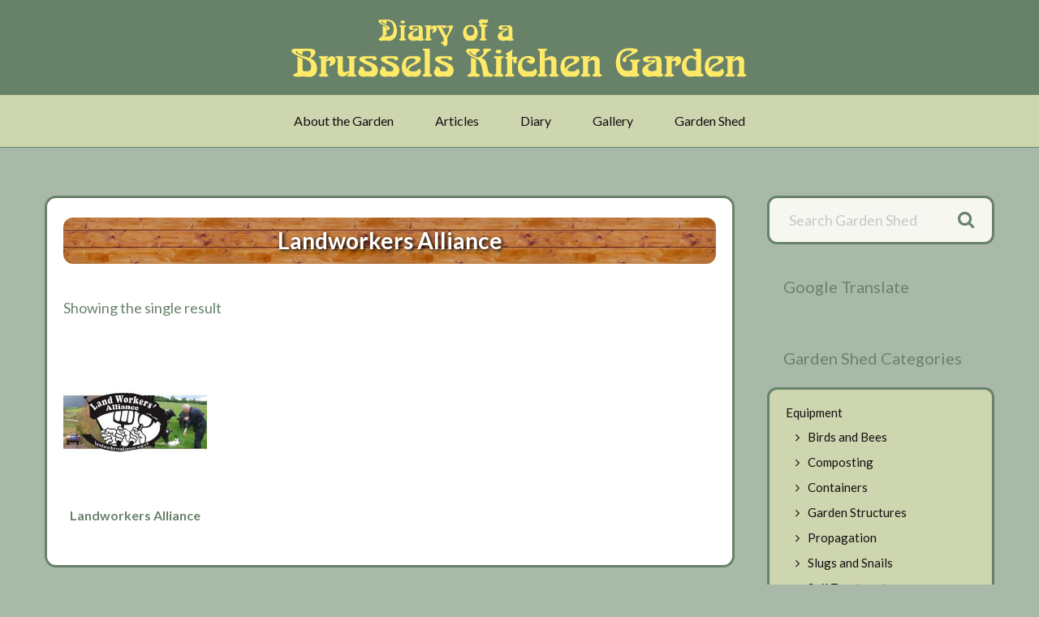

--- FILE ---
content_type: text/html; charset=UTF-8
request_url: https://kitchen-garden.be/garden-shed/tag/landworkers-alliance
body_size: 8941
content:
<!DOCTYPE html>
<html lang="en-GB">
<head >
<meta charset="UTF-8" />
<meta name="viewport" content="width=device-width, initial-scale=1" />
<meta name='robots' content='index, follow, max-image-preview:large, max-snippet:-1, max-video-preview:-1' />

	<!-- This site is optimized with the Yoast SEO plugin v26.8 - https://yoast.com/product/yoast-seo-wordpress/ -->
	<title>Landworkers Alliance Archives - Diary of a Brussels Kitchen Garden</title>
	<link rel="canonical" href="https://kitchen-garden.be/garden-shed/tag/landworkers-alliance" />
	<meta property="og:locale" content="en_GB" />
	<meta property="og:type" content="article" />
	<meta property="og:title" content="Landworkers Alliance Archives - Diary of a Brussels Kitchen Garden" />
	<meta property="og:url" content="https://kitchen-garden.be/garden-shed/tag/landworkers-alliance" />
	<meta property="og:site_name" content="Diary of a Brussels Kitchen Garden" />
	<meta name="twitter:card" content="summary_large_image" />
	<script type="application/ld+json" class="yoast-schema-graph">{"@context":"https://schema.org","@graph":[{"@type":"CollectionPage","@id":"https://kitchen-garden.be/garden-shed/tag/landworkers-alliance","url":"https://kitchen-garden.be/garden-shed/tag/landworkers-alliance","name":"Landworkers Alliance Archives - Diary of a Brussels Kitchen Garden","isPartOf":{"@id":"https://kitchen-garden.be/#website"},"primaryImageOfPage":{"@id":"https://kitchen-garden.be/garden-shed/tag/landworkers-alliance#primaryimage"},"image":{"@id":"https://kitchen-garden.be/garden-shed/tag/landworkers-alliance#primaryimage"},"thumbnailUrl":"https://kitchen-garden.be/app/uploads/Landworkers-Alliance.jpg","breadcrumb":{"@id":"https://kitchen-garden.be/garden-shed/tag/landworkers-alliance#breadcrumb"},"inLanguage":"en-GB"},{"@type":"ImageObject","inLanguage":"en-GB","@id":"https://kitchen-garden.be/garden-shed/tag/landworkers-alliance#primaryimage","url":"https://kitchen-garden.be/app/uploads/Landworkers-Alliance.jpg","contentUrl":"https://kitchen-garden.be/app/uploads/Landworkers-Alliance.jpg","width":400,"height":400,"caption":"Landworkers Alliance"},{"@type":"BreadcrumbList","@id":"https://kitchen-garden.be/garden-shed/tag/landworkers-alliance#breadcrumb","itemListElement":[{"@type":"ListItem","position":1,"name":"Home","item":"https://kitchen-garden.be/"},{"@type":"ListItem","position":2,"name":"Landworkers Alliance"}]},{"@type":"WebSite","@id":"https://kitchen-garden.be/#website","url":"https://kitchen-garden.be/","name":"Diary of a Brussels Kitchen Garden","description":"","potentialAction":[{"@type":"SearchAction","target":{"@type":"EntryPoint","urlTemplate":"https://kitchen-garden.be/?s={search_term_string}"},"query-input":{"@type":"PropertyValueSpecification","valueRequired":true,"valueName":"search_term_string"}}],"inLanguage":"en-GB"}]}</script>
	<!-- / Yoast SEO plugin. -->


<link rel='dns-prefetch' href='//challenges.cloudflare.com' />
<link rel='dns-prefetch' href='//fonts.googleapis.com' />
<style id='wp-img-auto-sizes-contain-inline-css'>
img:is([sizes=auto i],[sizes^="auto," i]){contain-intrinsic-size:3000px 1500px}
/*# sourceURL=wp-img-auto-sizes-contain-inline-css */
</style>
<link rel='stylesheet' id='envy-pro-css' href='https://kitchen-garden.be/app/themes/envy-pro/css/style.min.css?ver=1.2.2' media='all' />
<style id='wp-block-library-inline-css'>
:root{--wp-block-synced-color:#7a00df;--wp-block-synced-color--rgb:122,0,223;--wp-bound-block-color:var(--wp-block-synced-color);--wp-editor-canvas-background:#ddd;--wp-admin-theme-color:#007cba;--wp-admin-theme-color--rgb:0,124,186;--wp-admin-theme-color-darker-10:#006ba1;--wp-admin-theme-color-darker-10--rgb:0,107,160.5;--wp-admin-theme-color-darker-20:#005a87;--wp-admin-theme-color-darker-20--rgb:0,90,135;--wp-admin-border-width-focus:2px}@media (min-resolution:192dpi){:root{--wp-admin-border-width-focus:1.5px}}.wp-element-button{cursor:pointer}:root .has-very-light-gray-background-color{background-color:#eee}:root .has-very-dark-gray-background-color{background-color:#313131}:root .has-very-light-gray-color{color:#eee}:root .has-very-dark-gray-color{color:#313131}:root .has-vivid-green-cyan-to-vivid-cyan-blue-gradient-background{background:linear-gradient(135deg,#00d084,#0693e3)}:root .has-purple-crush-gradient-background{background:linear-gradient(135deg,#34e2e4,#4721fb 50%,#ab1dfe)}:root .has-hazy-dawn-gradient-background{background:linear-gradient(135deg,#faaca8,#dad0ec)}:root .has-subdued-olive-gradient-background{background:linear-gradient(135deg,#fafae1,#67a671)}:root .has-atomic-cream-gradient-background{background:linear-gradient(135deg,#fdd79a,#004a59)}:root .has-nightshade-gradient-background{background:linear-gradient(135deg,#330968,#31cdcf)}:root .has-midnight-gradient-background{background:linear-gradient(135deg,#020381,#2874fc)}:root{--wp--preset--font-size--normal:16px;--wp--preset--font-size--huge:42px}.has-regular-font-size{font-size:1em}.has-larger-font-size{font-size:2.625em}.has-normal-font-size{font-size:var(--wp--preset--font-size--normal)}.has-huge-font-size{font-size:var(--wp--preset--font-size--huge)}.has-text-align-center{text-align:center}.has-text-align-left{text-align:left}.has-text-align-right{text-align:right}.has-fit-text{white-space:nowrap!important}#end-resizable-editor-section{display:none}.aligncenter{clear:both}.items-justified-left{justify-content:flex-start}.items-justified-center{justify-content:center}.items-justified-right{justify-content:flex-end}.items-justified-space-between{justify-content:space-between}.screen-reader-text{border:0;clip-path:inset(50%);height:1px;margin:-1px;overflow:hidden;padding:0;position:absolute;width:1px;word-wrap:normal!important}.screen-reader-text:focus{background-color:#ddd;clip-path:none;color:#444;display:block;font-size:1em;height:auto;left:5px;line-height:normal;padding:15px 23px 14px;text-decoration:none;top:5px;width:auto;z-index:100000}html :where(.has-border-color){border-style:solid}html :where([style*=border-top-color]){border-top-style:solid}html :where([style*=border-right-color]){border-right-style:solid}html :where([style*=border-bottom-color]){border-bottom-style:solid}html :where([style*=border-left-color]){border-left-style:solid}html :where([style*=border-width]){border-style:solid}html :where([style*=border-top-width]){border-top-style:solid}html :where([style*=border-right-width]){border-right-style:solid}html :where([style*=border-bottom-width]){border-bottom-style:solid}html :where([style*=border-left-width]){border-left-style:solid}html :where(img[class*=wp-image-]){height:auto;max-width:100%}:where(figure){margin:0 0 1em}html :where(.is-position-sticky){--wp-admin--admin-bar--position-offset:var(--wp-admin--admin-bar--height,0px)}@media screen and (max-width:600px){html :where(.is-position-sticky){--wp-admin--admin-bar--position-offset:0px}}

/*# sourceURL=wp-block-library-inline-css */
</style><link rel='stylesheet' id='wc-blocks-style-css' href='https://kitchen-garden.be/app/plugins/woocommerce/assets/client/blocks/wc-blocks.css?ver=wc-10.4.3' media='all' />
<style id='global-styles-inline-css'>
:root{--wp--preset--aspect-ratio--square: 1;--wp--preset--aspect-ratio--4-3: 4/3;--wp--preset--aspect-ratio--3-4: 3/4;--wp--preset--aspect-ratio--3-2: 3/2;--wp--preset--aspect-ratio--2-3: 2/3;--wp--preset--aspect-ratio--16-9: 16/9;--wp--preset--aspect-ratio--9-16: 9/16;--wp--preset--color--black: #000000;--wp--preset--color--cyan-bluish-gray: #abb8c3;--wp--preset--color--white: #ffffff;--wp--preset--color--pale-pink: #f78da7;--wp--preset--color--vivid-red: #cf2e2e;--wp--preset--color--luminous-vivid-orange: #ff6900;--wp--preset--color--luminous-vivid-amber: #fcb900;--wp--preset--color--light-green-cyan: #7bdcb5;--wp--preset--color--vivid-green-cyan: #00d084;--wp--preset--color--pale-cyan-blue: #8ed1fc;--wp--preset--color--vivid-cyan-blue: #0693e3;--wp--preset--color--vivid-purple: #9b51e0;--wp--preset--gradient--vivid-cyan-blue-to-vivid-purple: linear-gradient(135deg,rgb(6,147,227) 0%,rgb(155,81,224) 100%);--wp--preset--gradient--light-green-cyan-to-vivid-green-cyan: linear-gradient(135deg,rgb(122,220,180) 0%,rgb(0,208,130) 100%);--wp--preset--gradient--luminous-vivid-amber-to-luminous-vivid-orange: linear-gradient(135deg,rgb(252,185,0) 0%,rgb(255,105,0) 100%);--wp--preset--gradient--luminous-vivid-orange-to-vivid-red: linear-gradient(135deg,rgb(255,105,0) 0%,rgb(207,46,46) 100%);--wp--preset--gradient--very-light-gray-to-cyan-bluish-gray: linear-gradient(135deg,rgb(238,238,238) 0%,rgb(169,184,195) 100%);--wp--preset--gradient--cool-to-warm-spectrum: linear-gradient(135deg,rgb(74,234,220) 0%,rgb(151,120,209) 20%,rgb(207,42,186) 40%,rgb(238,44,130) 60%,rgb(251,105,98) 80%,rgb(254,248,76) 100%);--wp--preset--gradient--blush-light-purple: linear-gradient(135deg,rgb(255,206,236) 0%,rgb(152,150,240) 100%);--wp--preset--gradient--blush-bordeaux: linear-gradient(135deg,rgb(254,205,165) 0%,rgb(254,45,45) 50%,rgb(107,0,62) 100%);--wp--preset--gradient--luminous-dusk: linear-gradient(135deg,rgb(255,203,112) 0%,rgb(199,81,192) 50%,rgb(65,88,208) 100%);--wp--preset--gradient--pale-ocean: linear-gradient(135deg,rgb(255,245,203) 0%,rgb(182,227,212) 50%,rgb(51,167,181) 100%);--wp--preset--gradient--electric-grass: linear-gradient(135deg,rgb(202,248,128) 0%,rgb(113,206,126) 100%);--wp--preset--gradient--midnight: linear-gradient(135deg,rgb(2,3,129) 0%,rgb(40,116,252) 100%);--wp--preset--font-size--small: 13px;--wp--preset--font-size--medium: 20px;--wp--preset--font-size--large: 36px;--wp--preset--font-size--x-large: 42px;--wp--preset--spacing--20: 0.44rem;--wp--preset--spacing--30: 0.67rem;--wp--preset--spacing--40: 1rem;--wp--preset--spacing--50: 1.5rem;--wp--preset--spacing--60: 2.25rem;--wp--preset--spacing--70: 3.38rem;--wp--preset--spacing--80: 5.06rem;--wp--preset--shadow--natural: 6px 6px 9px rgba(0, 0, 0, 0.2);--wp--preset--shadow--deep: 12px 12px 50px rgba(0, 0, 0, 0.4);--wp--preset--shadow--sharp: 6px 6px 0px rgba(0, 0, 0, 0.2);--wp--preset--shadow--outlined: 6px 6px 0px -3px rgb(255, 255, 255), 6px 6px rgb(0, 0, 0);--wp--preset--shadow--crisp: 6px 6px 0px rgb(0, 0, 0);}:where(.is-layout-flex){gap: 0.5em;}:where(.is-layout-grid){gap: 0.5em;}body .is-layout-flex{display: flex;}.is-layout-flex{flex-wrap: wrap;align-items: center;}.is-layout-flex > :is(*, div){margin: 0;}body .is-layout-grid{display: grid;}.is-layout-grid > :is(*, div){margin: 0;}:where(.wp-block-columns.is-layout-flex){gap: 2em;}:where(.wp-block-columns.is-layout-grid){gap: 2em;}:where(.wp-block-post-template.is-layout-flex){gap: 1.25em;}:where(.wp-block-post-template.is-layout-grid){gap: 1.25em;}.has-black-color{color: var(--wp--preset--color--black) !important;}.has-cyan-bluish-gray-color{color: var(--wp--preset--color--cyan-bluish-gray) !important;}.has-white-color{color: var(--wp--preset--color--white) !important;}.has-pale-pink-color{color: var(--wp--preset--color--pale-pink) !important;}.has-vivid-red-color{color: var(--wp--preset--color--vivid-red) !important;}.has-luminous-vivid-orange-color{color: var(--wp--preset--color--luminous-vivid-orange) !important;}.has-luminous-vivid-amber-color{color: var(--wp--preset--color--luminous-vivid-amber) !important;}.has-light-green-cyan-color{color: var(--wp--preset--color--light-green-cyan) !important;}.has-vivid-green-cyan-color{color: var(--wp--preset--color--vivid-green-cyan) !important;}.has-pale-cyan-blue-color{color: var(--wp--preset--color--pale-cyan-blue) !important;}.has-vivid-cyan-blue-color{color: var(--wp--preset--color--vivid-cyan-blue) !important;}.has-vivid-purple-color{color: var(--wp--preset--color--vivid-purple) !important;}.has-black-background-color{background-color: var(--wp--preset--color--black) !important;}.has-cyan-bluish-gray-background-color{background-color: var(--wp--preset--color--cyan-bluish-gray) !important;}.has-white-background-color{background-color: var(--wp--preset--color--white) !important;}.has-pale-pink-background-color{background-color: var(--wp--preset--color--pale-pink) !important;}.has-vivid-red-background-color{background-color: var(--wp--preset--color--vivid-red) !important;}.has-luminous-vivid-orange-background-color{background-color: var(--wp--preset--color--luminous-vivid-orange) !important;}.has-luminous-vivid-amber-background-color{background-color: var(--wp--preset--color--luminous-vivid-amber) !important;}.has-light-green-cyan-background-color{background-color: var(--wp--preset--color--light-green-cyan) !important;}.has-vivid-green-cyan-background-color{background-color: var(--wp--preset--color--vivid-green-cyan) !important;}.has-pale-cyan-blue-background-color{background-color: var(--wp--preset--color--pale-cyan-blue) !important;}.has-vivid-cyan-blue-background-color{background-color: var(--wp--preset--color--vivid-cyan-blue) !important;}.has-vivid-purple-background-color{background-color: var(--wp--preset--color--vivid-purple) !important;}.has-black-border-color{border-color: var(--wp--preset--color--black) !important;}.has-cyan-bluish-gray-border-color{border-color: var(--wp--preset--color--cyan-bluish-gray) !important;}.has-white-border-color{border-color: var(--wp--preset--color--white) !important;}.has-pale-pink-border-color{border-color: var(--wp--preset--color--pale-pink) !important;}.has-vivid-red-border-color{border-color: var(--wp--preset--color--vivid-red) !important;}.has-luminous-vivid-orange-border-color{border-color: var(--wp--preset--color--luminous-vivid-orange) !important;}.has-luminous-vivid-amber-border-color{border-color: var(--wp--preset--color--luminous-vivid-amber) !important;}.has-light-green-cyan-border-color{border-color: var(--wp--preset--color--light-green-cyan) !important;}.has-vivid-green-cyan-border-color{border-color: var(--wp--preset--color--vivid-green-cyan) !important;}.has-pale-cyan-blue-border-color{border-color: var(--wp--preset--color--pale-cyan-blue) !important;}.has-vivid-cyan-blue-border-color{border-color: var(--wp--preset--color--vivid-cyan-blue) !important;}.has-vivid-purple-border-color{border-color: var(--wp--preset--color--vivid-purple) !important;}.has-vivid-cyan-blue-to-vivid-purple-gradient-background{background: var(--wp--preset--gradient--vivid-cyan-blue-to-vivid-purple) !important;}.has-light-green-cyan-to-vivid-green-cyan-gradient-background{background: var(--wp--preset--gradient--light-green-cyan-to-vivid-green-cyan) !important;}.has-luminous-vivid-amber-to-luminous-vivid-orange-gradient-background{background: var(--wp--preset--gradient--luminous-vivid-amber-to-luminous-vivid-orange) !important;}.has-luminous-vivid-orange-to-vivid-red-gradient-background{background: var(--wp--preset--gradient--luminous-vivid-orange-to-vivid-red) !important;}.has-very-light-gray-to-cyan-bluish-gray-gradient-background{background: var(--wp--preset--gradient--very-light-gray-to-cyan-bluish-gray) !important;}.has-cool-to-warm-spectrum-gradient-background{background: var(--wp--preset--gradient--cool-to-warm-spectrum) !important;}.has-blush-light-purple-gradient-background{background: var(--wp--preset--gradient--blush-light-purple) !important;}.has-blush-bordeaux-gradient-background{background: var(--wp--preset--gradient--blush-bordeaux) !important;}.has-luminous-dusk-gradient-background{background: var(--wp--preset--gradient--luminous-dusk) !important;}.has-pale-ocean-gradient-background{background: var(--wp--preset--gradient--pale-ocean) !important;}.has-electric-grass-gradient-background{background: var(--wp--preset--gradient--electric-grass) !important;}.has-midnight-gradient-background{background: var(--wp--preset--gradient--midnight) !important;}.has-small-font-size{font-size: var(--wp--preset--font-size--small) !important;}.has-medium-font-size{font-size: var(--wp--preset--font-size--medium) !important;}.has-large-font-size{font-size: var(--wp--preset--font-size--large) !important;}.has-x-large-font-size{font-size: var(--wp--preset--font-size--x-large) !important;}
/*# sourceURL=global-styles-inline-css */
</style>

<style id='classic-theme-styles-inline-css'>
/*! This file is auto-generated */
.wp-block-button__link{color:#fff;background-color:#32373c;border-radius:9999px;box-shadow:none;text-decoration:none;padding:calc(.667em + 2px) calc(1.333em + 2px);font-size:1.125em}.wp-block-file__button{background:#32373c;color:#fff;text-decoration:none}
/*# sourceURL=/wp-includes/css/classic-themes.min.css */
</style>
<link rel='stylesheet' id='awesome-weather-css' href='https://kitchen-garden.be/app/plugins/awesome-weather/awesome-weather.css?ver=6.9' media='all' />
<style id='awesome-weather-inline-css'>
.awesome-weather-wrap { font-family: 'Open Sans', sans-serif; font-weight: 400; font-size: 14px; line-height: 14px; }
/*# sourceURL=awesome-weather-inline-css */
</style>
<link rel='stylesheet' id='opensans-googlefont-css' href='//fonts.googleapis.com/css?family=Open+Sans%3A400&#038;ver=6.9' media='all' />
<link rel='stylesheet' id='woocommerce-layout-css' href='https://kitchen-garden.be/app/plugins/woocommerce/assets/css/woocommerce-layout.css?ver=10.4.3' media='all' />
<link rel='stylesheet' id='woocommerce-smallscreen-css' href='https://kitchen-garden.be/app/plugins/woocommerce/assets/css/woocommerce-smallscreen.css?ver=10.4.3' media='only screen and (max-width: 768px)' />
<link rel='stylesheet' id='woocommerce-general-css' href='https://kitchen-garden.be/app/plugins/woocommerce/assets/css/woocommerce.css?ver=10.4.3' media='all' />
<style id='woocommerce-inline-inline-css'>
.woocommerce form .form-row .required { visibility: visible; }
/*# sourceURL=woocommerce-inline-inline-css */
</style>
<link rel='stylesheet' id='related-frontend-css-css' href='https://kitchen-garden.be/app/plugins/related/css/frontend-style.css?ver=3.5.0' media='all' />
<link rel='stylesheet' id='google-fonts-css' href='//fonts.googleapis.com/css?family=Lato%3A400%2C700&#038;ver=1.2.2' media='all' />
<link rel='stylesheet' id='font-awesome-css' href='https://kitchen-garden.be/app/themes/envy-pro/fonts/font-awesome-4.6.3/css/font-awesome.min.css?ver=1.2.2' media='all' />
<link rel='stylesheet' id='woocommerce-styling-css' href='https://kitchen-garden.be/app/themes/envy-pro/woocommerce/woocommerce.css?ver=1.2.2' media='all' />
<link rel='stylesheet' id='bkg-styles-css' href='https://kitchen-garden.be/app/themes/envy-pro/user/user-style.min.css?ver=1766213587' media='all' />
<link rel='stylesheet' id='gardenshed-stylesheet-css' href='https://kitchen-garden.be/app/themes/envy-pro/user/gardenshed.css?ver=1676980990' media='all' />
<link rel='stylesheet' id='wp-featherlight-css' href='https://kitchen-garden.be/app/plugins/wp-featherlight/css/wp-featherlight.min.css?ver=1.3.4' media='all' />
<script src="https://kitchen-garden.be/wp/wp-includes/js/jquery/jquery.min.js?ver=3.7.1" id="jquery-core-js"></script>
<script src="https://kitchen-garden.be/wp/wp-includes/js/jquery/jquery-migrate.min.js?ver=3.4.1" id="jquery-migrate-js"></script>
<script src="https://kitchen-garden.be/app/plugins/woocommerce/assets/js/jquery-blockui/jquery.blockUI.min.js?ver=2.7.0-wc.10.4.3" id="wc-jquery-blockui-js" defer data-wp-strategy="defer"></script>
<script src="https://kitchen-garden.be/app/plugins/woocommerce/assets/js/js-cookie/js.cookie.min.js?ver=2.1.4-wc.10.4.3" id="wc-js-cookie-js" defer data-wp-strategy="defer"></script>
<script id="woocommerce-js-extra">
var woocommerce_params = {"ajax_url":"/wp/wp-admin/admin-ajax.php","wc_ajax_url":"/?wc-ajax=%%endpoint%%","i18n_password_show":"Show password","i18n_password_hide":"Hide password"};
//# sourceURL=woocommerce-js-extra
</script>
<script src="https://kitchen-garden.be/app/plugins/woocommerce/assets/js/frontend/woocommerce.min.js?ver=10.4.3" id="woocommerce-js" defer data-wp-strategy="defer"></script>
<link rel="https://api.w.org/" href="https://kitchen-garden.be/wp-json/" /><link rel="alternate" title="JSON" type="application/json" href="https://kitchen-garden.be/wp-json/wp/v2/product_tag/100" /><meta name="p:domain_verify" content="c1f247282f2e2db4f786c0675f9fac0f"/>
<meta name="theme-color" content="#68826a">		<meta name="fediverse:creator" content="@BRKitchenGarden@mastodon.social">
		<noscript><style>.woocommerce-product-gallery{ opacity: 1 !important; }</style></noscript>
	<link rel="icon" href="https://kitchen-garden.be/app/uploads/cropped-BKG-LOGO-sq-512x512-32x32.png" sizes="32x32" />
<link rel="icon" href="https://kitchen-garden.be/app/uploads/cropped-BKG-LOGO-sq-512x512-192x192.png" sizes="192x192" />
<link rel="apple-touch-icon" href="https://kitchen-garden.be/app/uploads/cropped-BKG-LOGO-sq-512x512-180x180.png" />
<meta name="msapplication-TileImage" content="https://kitchen-garden.be/app/uploads/cropped-BKG-LOGO-sq-512x512-270x270.png" />
		<style id="wp-custom-css">
			.site-title a {
    display: block;
    text-indent: -9999px;
}		</style>
		</head>
<body class="archive tax-product_tag term-landworkers-alliance term-100 wp-theme-genesis wp-child-theme-envy-pro theme-genesis woocommerce woocommerce-page woocommerce-no-js wp-featherlight-captions header-full-width content-sidebar genesis-breadcrumbs-hidden genesis-footer-widgets-hidden envy-pro-green columns-4"><a href="#0" class="to-top" title="Back To Top">Top</a><div class="site-container"><ul class="genesis-skip-link"><li><a href="#genesis-content" class="screen-reader-shortcut"> Skip to main content</a></li><li><a href="#genesis-nav-tertiary" class="screen-reader-shortcut"> Skip to tertiary navigation</a></li><li><a href="#genesis-sidebar-primary" class="screen-reader-shortcut"> Skip to primary sidebar</a></li></ul><header class="site-header"><div class="wrap"><div class="title-area"><p class="site-title"><a href="https://kitchen-garden.be/">Diary of a Brussels Kitchen Garden</a></p></div></div></header><nav id="genesis-nav-tertiary" class="nav-tertiary"><ul id="menu-primary" class="menu genesis-nav-menu menu-tertiary js-superfish"><li id="menu-item-481" class="menu-item menu-item-type-post_type menu-item-object-page menu-item-has-children menu-item-481"><a href="https://kitchen-garden.be/about">About the Garden</a>
<ul class="sub-menu">
	<li id="menu-item-4793" class="menu-item menu-item-type-post_type menu-item-object-page menu-item-4793"><a href="https://kitchen-garden.be/about/introduction-to-the-author">Introduction to the Author</a></li>
</ul>
</li>
<li id="menu-item-556" class="menu-item menu-item-type-post_type menu-item-object-page menu-item-556"><a href="https://kitchen-garden.be/articles">Articles</a></li>
<li id="menu-item-1024" class="menu-item menu-item-type-post_type menu-item-object-page menu-item-1024"><a href="https://kitchen-garden.be/diary-menu">Diary</a></li>
<li id="menu-item-3414" class="menu-item menu-item-type-taxonomy menu-item-object-category menu-item-3414"><a href="https://kitchen-garden.be/posts/category/picture-galleries">Gallery</a></li>
<li id="menu-item-466" class="menu-item menu-item-type-post_type menu-item-object-page menu-item-466"><a href="https://kitchen-garden.be/garden-shed">Garden Shed</a></li>
</ul></nav><div class="site-inner"><div class="content-sidebar-wrap"><main class="content" id="genesis-content"><div class="archive-description taxonomy-archive-description taxonomy-description"><h1 class="archive-title">Landworkers Alliance</h1></div><div class="woocommerce-notices-wrapper"></div><p class="woocommerce-result-count" role="alert" aria-relevant="all" >
	Showing the single result</p>
<ul class="products columns-4">
<li class="entry has-post-thumbnail product type-product post-1129 status-publish first instock product_cat-links product_cat-organisations product_tag-landworkers-alliance shipping-taxable product-type-external">
	<a href="https://kitchen-garden.be/garden-shed/000189" class="woocommerce-LoopProduct-link woocommerce-loop-product__link"><img width="320" height="320" src="https://kitchen-garden.be/app/uploads/Landworkers-Alliance-320x320.jpg" class="attachment-woocommerce_thumbnail size-woocommerce_thumbnail" alt="Landworkers Alliance" decoding="async" srcset="https://kitchen-garden.be/app/uploads/Landworkers-Alliance-320x320.jpg 320w, https://kitchen-garden.be/app/uploads/Landworkers-Alliance-100x100.jpg 100w, https://kitchen-garden.be/app/uploads/Landworkers-Alliance-150x150.jpg 150w, https://kitchen-garden.be/app/uploads/Landworkers-Alliance-300x300.jpg 300w, https://kitchen-garden.be/app/uploads/Landworkers-Alliance-45x45.jpg 45w, https://kitchen-garden.be/app/uploads/Landworkers-Alliance.jpg 400w" sizes="(max-width: 320px) 100vw, 320px" /><h2 class="woocommerce-loop-product__title">Landworkers Alliance</h2>
	<span class="price"><span class="woocommerce-Price-amount amount"><bdi><span class="woocommerce-Price-currencySymbol">&euro;</span>0.00</bdi></span></span>
</a><a href="http://landworkersalliance.org.uk/" aria-describedby="woocommerce_loop_add_to_cart_link_describedby_1129" data-quantity="1" class="button product_type_external" data-product_id="1129" data-product_sku="000189" aria-label="View On Original Site" rel="nofollow">View On Original Site</a>	<span id="woocommerce_loop_add_to_cart_link_describedby_1129" class="screen-reader-text">
			</span>
</li>
</ul>
</main><aside class="sidebar sidebar-primary widget-area" role="complementary" aria-label="Primary Sidebar" id="genesis-sidebar-primary"><h2 class="genesis-sidebar-title screen-reader-text">Primary Sidebar</h2><section id="woocommerce_product_search-5" class="widget woocommerce widget_product_search"><div class="widget-wrap"><form role="search" method="get" id="searchform" action="https://kitchen-garden.be/"><div><input type="text" value="" name="s" id="s" placeholder="Search Garden Shed" /><input type="submit" id="searchsubmit" value="&#xf002;" /><input type="hidden" name="post_type" value="product" /></div></form></div></section>
<section id="text-16" class="widget widget_text"><div class="widget-wrap"><h4 class="widget-title widgettitle">Google Translate</h4>
			<div class="textwidget"><div id="google_translate_element"></div><script type="text/javascript">
  function googleTranslateElementInit() {
    new google.translate.TranslateElement({pageLanguage: 'en', includedLanguages: 'en,fr,nl', layout: google.translate.TranslateElement.InlineLayout.SIMPLE, autoDisplay: false}, 'google_translate_element');
  }
  </script><script type="text/javascript" src="//translate.google.com/translate_a/element.js?cb=googleTranslateElementInit"></script></div>
		</div></section>
<section id="woocommerce_product_categories-5" class="widget woocommerce widget_product_categories"><div class="widget-wrap"><h4 class="widget-title widgettitle">Garden Shed Categories</h4>
<ul class="product-categories"><li class="cat-item cat-item-74 cat-parent"><a href="https://kitchen-garden.be/garden-shed/category/equipment">Equipment</a><ul class='children'>
<li class="cat-item cat-item-271"><a href="https://kitchen-garden.be/garden-shed/category/equipment/birds-and-bees">Birds and Bees</a></li>
<li class="cat-item cat-item-48"><a href="https://kitchen-garden.be/garden-shed/category/equipment/composting">Composting</a></li>
<li class="cat-item cat-item-195"><a href="https://kitchen-garden.be/garden-shed/category/equipment/containers">Containers</a></li>
<li class="cat-item cat-item-204"><a href="https://kitchen-garden.be/garden-shed/category/equipment/garden-structures">Garden Structures</a></li>
<li class="cat-item cat-item-79"><a href="https://kitchen-garden.be/garden-shed/category/equipment/propagation">Propagation</a></li>
<li class="cat-item cat-item-314"><a href="https://kitchen-garden.be/garden-shed/category/equipment/slugs-and-snails">Slugs and Snails</a></li>
<li class="cat-item cat-item-347"><a href="https://kitchen-garden.be/garden-shed/category/equipment/soil-treatment">Soil Treatment</a></li>
<li class="cat-item cat-item-216"><a href="https://kitchen-garden.be/garden-shed/category/equipment/watering">Watering</a></li>
</ul>
</li>
<li class="cat-item cat-item-60 cat-parent"><a href="https://kitchen-garden.be/garden-shed/category/links">Links</a><ul class='children'>
<li class="cat-item cat-item-105"><a href="https://kitchen-garden.be/garden-shed/category/links/cat-eco-store">Centre for Alt Tech Eco Store</a></li>
<li class="cat-item cat-item-64"><a href="https://kitchen-garden.be/garden-shed/category/links/global-ecovillages">Global Ecovillages</a></li>
<li class="cat-item cat-item-96"><a href="https://kitchen-garden.be/garden-shed/category/links/organisations">Organisations</a></li>
<li class="cat-item cat-item-63"><a href="https://kitchen-garden.be/garden-shed/category/links/blogs-posts">Recommended Blogs / Posts</a></li>
<li class="cat-item cat-item-83"><a href="https://kitchen-garden.be/garden-shed/category/links/seed-sources">Seed Sources</a></li>
</ul>
</li>
<li class="cat-item cat-item-26 cat-parent"><a href="https://kitchen-garden.be/garden-shed/category/literature">Literature</a><ul class='children'>
<li class="cat-item cat-item-103 cat-parent"><a href="https://kitchen-garden.be/garden-shed/category/literature/books">Books</a>	<ul class='children'>
<li class="cat-item cat-item-224"><a href="https://kitchen-garden.be/garden-shed/category/literature/books/compost">Compost</a></li>
<li class="cat-item cat-item-49"><a href="https://kitchen-garden.be/garden-shed/category/literature/books/gardening">Gardening</a></li>
<li class="cat-item cat-item-50"><a href="https://kitchen-garden.be/garden-shed/category/literature/books/growing">Growing</a></li>
<li class="cat-item cat-item-51"><a href="https://kitchen-garden.be/garden-shed/category/literature/books/permaculture">Permaculture</a></li>
	</ul>
</li>
<li class="cat-item cat-item-80"><a href="https://kitchen-garden.be/garden-shed/category/literature/magazines">Magazines</a></li>
</ul>
</li>
<li class="cat-item cat-item-6 cat-parent"><a href="https://kitchen-garden.be/garden-shed/category/seeds">Seeds</a><ul class='children'>
<li class="cat-item cat-item-7"><a href="https://kitchen-garden.be/garden-shed/category/seeds/beans">Beans</a></li>
<li class="cat-item cat-item-231"><a href="https://kitchen-garden.be/garden-shed/category/seeds/beetroot">Beetroot</a></li>
<li class="cat-item cat-item-23"><a href="https://kitchen-garden.be/garden-shed/category/seeds/chilli-peppers">Chilli Peppers</a></li>
<li class="cat-item cat-item-22"><a href="https://kitchen-garden.be/garden-shed/category/seeds/courgettes">Courgettes</a></li>
<li class="cat-item cat-item-9"><a href="https://kitchen-garden.be/garden-shed/category/seeds/cucumbers">Cucumbers</a></li>
<li class="cat-item cat-item-179"><a href="https://kitchen-garden.be/garden-shed/category/seeds/flowers">Flowers</a></li>
<li class="cat-item cat-item-345"><a href="https://kitchen-garden.be/garden-shed/category/seeds/garlic">Garlic</a></li>
<li class="cat-item cat-item-177"><a href="https://kitchen-garden.be/garden-shed/category/seeds/herbs">Herbs</a></li>
<li class="cat-item cat-item-348"><a href="https://kitchen-garden.be/garden-shed/category/seeds/onions-and-leeks">Onions and Leeks</a></li>
<li class="cat-item cat-item-381"><a href="https://kitchen-garden.be/garden-shed/category/seeds/potatoes">Potatoes</a></li>
<li class="cat-item cat-item-230"><a href="https://kitchen-garden.be/garden-shed/category/seeds/radishes">Radishes</a></li>
<li class="cat-item cat-item-73"><a href="https://kitchen-garden.be/garden-shed/category/seeds/salads">Salads</a></li>
<li class="cat-item cat-item-65"><a href="https://kitchen-garden.be/garden-shed/category/seeds/squash">Squash</a></li>
<li class="cat-item cat-item-8"><a href="https://kitchen-garden.be/garden-shed/category/seeds/tomatoes">Tomatoes</a></li>
</ul>
</li>
</ul></div></section>
</aside></div></div><div class="footer-widgets" id="genesis-footer-widgets"><div class="wrap foot-grid"><section id="text-9" class="widget widget_text"><div class="widget-wrap"><h3 class="widgettitle widget-title">Other Links</h3>
			<div class="textwidget"><ul>
<li>
<a href="https://kitchen-garden.be/about" title="About the Site">About the Site</a>
</li><li>
<a href="https://kitchen-garden.be/about/introduction-to-the-author" title="Introduction to the author">Introduction to the author</a>
</li><li>
<a href="https://kitchen-garden.be/contact" title="Contact Us">Contact Us</a>
</li><li>
<a href="https://kitchen-garden.be/diary-menu" title="Diary Entry Menu">Diary Entry Menu</a>
</li><li>
<a href="https://kitchen-garden.be/contact/newsletter" title="Newsletter">Newsletter</a>
</li>
</ul></div>
		</div></section>
<section id="text-13" class="widget widget_text"><div class="widget-wrap"><h3 class="widgettitle widget-title">Social Media</h3>
			<div class="textwidget"><ul>
<li><a href="https://bsky.app/profile/kitchen-garden.be/" target="_blank" title="Bluesky"><i class="fa fa-fw fa-globe" aria-hidden="true"></i> &nbsp; Bluesky</a></li>
<li><a href="https://www.facebook.com/BRKitchenGarden/posts/" target="_blank" title="Facebook"><i class="fa fa-fw fa-facebook" aria-hidden="true"></i> &nbsp; Facebook <small>(English)</small></a></li>
<li><a href="https://www.facebook.com/FR.BRKitchenGarden/posts" target="_blank" title="Facebook"><i class="fa fa-fw fa-facebook" aria-hidden="true"></i> &nbsp; Facebook <small>(Fran&ccedil;ais)</small></a></li>
<li><a rel="me" href="https://mastodon.social/@BRKitchenGarden" target="_blank" title="Mastodon"><i class="fa fa-fw fa-heart" aria-hidden="true"></i> &nbsp; Mastodon</a></li>
<li><a href="https://www.pinterest.com/BRKitchenGarden/" target="_blank" title="Pinterest"><i class="fa fa-fw fa-pinterest" aria-hidden="true"></i> &nbsp; Pinterest</a></li>
</ul></div>
		</div></section>

		<section id="recent-posts-4" class="widget widget_recent_entries"><div class="widget-wrap">
		<h3 class="widgettitle widget-title">Recent Posts</h3>

		<ul>
											<li>
					<a href="https://kitchen-garden.be/diary/november-winter-planting-2">November: Winter planting</a>
									</li>
											<li>
					<a href="https://kitchen-garden.be/diary/october-small-successes">October: Small successes</a>
									</li>
											<li>
					<a href="https://kitchen-garden.be/diary/september-empty-beds">September: Empty beds</a>
									</li>
											<li>
					<a href="https://kitchen-garden.be/diary/august-summer-washout">August: Summer washout?</a>
									</li>
											<li>
					<a href="https://kitchen-garden.be/diary/july-turbulent-times">July: Turbulent times</a>
									</li>
					</ul>

		</div></section>
<section id="text-8" class="widget widget_text"><div class="widget-wrap"><h3 class="widgettitle widget-title">With Thanks</h3>
			<div class="textwidget"><ul>
<li>
<span class="ext-icon"><a href="https://barrd.dev/" title="Dave Barr" target="_blank">Dave Barr</a></span>
</li><li>
<span class="ext-icon"><a href="http://jrbrubaker.com/" title="Ryan Brubaker" target="_blank">Ryan Brubaker</a></span>
</li><li>
<span class="ext-icon"><a href="http://marksvegplot.blogspot.co.uk/" title="Mark Willis (marksvegplot)" target="_blank">Mark Willis (marksvegplot)</a></span>
</li>
</ul></div>
		</div></section>
</div></div><footer class="site-footer"><div class="wrap"><div class="creds"><p>&copy; 2015 - 2026 &middot; <a href="https://kitchen-garden.be/" title="BKG Homepage">Diary of a Brussels Kitchen Garden</a> <br>Site by <a href="https://barrd.dev/" title="barrd homepage" target="_blank">barrd.dev</a><p></p></div></footer></div><!-- Cloudflare Web Analytics --><script defer src="https://static.cloudflareinsights.com/beacon.min.js" data-cf-beacon='{"token": "6eb95f8c5c96472ba2720494e6163ce5"}'></script><!-- End Cloudflare Web Analytics --><script type="speculationrules">
{"prefetch":[{"source":"document","where":{"and":[{"href_matches":"/*"},{"not":{"href_matches":["/wp/wp-*.php","/wp/wp-admin/*","/app/uploads/*","/app/*","/app/plugins/*","/app/themes/envy-pro/*","/app/themes/genesis/*","/*\\?(.+)"]}},{"not":{"selector_matches":"a[rel~=\"nofollow\"]"}},{"not":{"selector_matches":".no-prefetch, .no-prefetch a"}}]},"eagerness":"conservative"}]}
</script>
<script>
jQuery(document).ready(function(o){var t=300,l=1200,s=700,i=o(".to-top");o(window).scroll(function(){o(this).scrollTop()>t?i.addClass("top-is-visible"):i.removeClass("top-is-visible top-fade-out"),o(this).scrollTop()>l&&i.addClass("top-fade-out")}),i.on("click",function(t){t.preventDefault(),o("body,html").animate({scrollTop:0},s)})});
</script>	<script>
		(function () {
			var c = document.body.className;
			c = c.replace(/woocommerce-no-js/, 'woocommerce-js');
			document.body.className = c;
		})();
	</script>
	<script src="https://kitchen-garden.be/app/plugins/awesome-weather/js/awesome-weather-widget-frontend.js?ver=1.1" id="awesome_weather-js"></script>
<script src="https://challenges.cloudflare.com/turnstile/v0/api.js" id="cloudflare-turnstile-js" data-wp-strategy="async"></script>
<script id="cloudflare-turnstile-js-after">
document.addEventListener( 'wpcf7submit', e => turnstile.reset() );
//# sourceURL=cloudflare-turnstile-js-after
</script>
<script src="https://kitchen-garden.be/wp/wp-includes/js/hoverIntent.min.js?ver=1.10.2" id="hoverIntent-js"></script>
<script src="https://kitchen-garden.be/app/themes/genesis/lib/js/menu/superfish.min.js?ver=1.7.10" id="superfish-js"></script>
<script src="https://kitchen-garden.be/app/themes/genesis/lib/js/menu/superfish.args.min.js?ver=3.6.1" id="superfish-args-js"></script>
<script src="https://kitchen-garden.be/app/themes/genesis/lib/js/skip-links.min.js?ver=3.6.1" id="skip-links-js"></script>
<script id="envy-pro-responsive-menu-js-extra">
var envyProL10n = {"mainMenu":"Menu","subMenu":"Menu"};
//# sourceURL=envy-pro-responsive-menu-js-extra
</script>
<script src="https://kitchen-garden.be/app/themes/envy-pro/lib/js/responsive-menu.js?ver=1.2" id="envy-pro-responsive-menu-js"></script>
<script src="https://kitchen-garden.be/app/themes/envy-pro/lib/js/main.js?ver=1.2" id="main-js-js"></script>
<script src="https://kitchen-garden.be/app/plugins/woocommerce/assets/js/sourcebuster/sourcebuster.min.js?ver=10.4.3" id="sourcebuster-js-js"></script>
<script id="wc-order-attribution-js-extra">
var wc_order_attribution = {"params":{"lifetime":1.0e-5,"session":30,"base64":false,"ajaxurl":"https://kitchen-garden.be/wp/wp-admin/admin-ajax.php","prefix":"wc_order_attribution_","allowTracking":true},"fields":{"source_type":"current.typ","referrer":"current_add.rf","utm_campaign":"current.cmp","utm_source":"current.src","utm_medium":"current.mdm","utm_content":"current.cnt","utm_id":"current.id","utm_term":"current.trm","utm_source_platform":"current.plt","utm_creative_format":"current.fmt","utm_marketing_tactic":"current.tct","session_entry":"current_add.ep","session_start_time":"current_add.fd","session_pages":"session.pgs","session_count":"udata.vst","user_agent":"udata.uag"}};
//# sourceURL=wc-order-attribution-js-extra
</script>
<script src="https://kitchen-garden.be/app/plugins/woocommerce/assets/js/frontend/order-attribution.min.js?ver=10.4.3" id="wc-order-attribution-js"></script>
<script src="https://kitchen-garden.be/app/plugins/wp-featherlight/js/wpFeatherlight.pkgd.min.js?ver=1.3.4" id="wp-featherlight-js"></script>
</body></html>


--- FILE ---
content_type: text/css
request_url: https://kitchen-garden.be/app/themes/envy-pro/css/style.min.css?ver=1.2.2
body_size: 7879
content:
img,legend{border:0}a:focus,a:hover,body,mark{color:#111}body,ol,ul{margin:0}legend,ol,p,td,th,ul{padding:0}.comment-content,.first,.footer-widgets,.genesis-nav-menu,.home-featured-boxes .widget:nth-child(4n+1),.pagination,.site-inner{clear:both}html{font-family:sans-serif;-ms-text-size-adjust:100%;-webkit-text-size-adjust:100%}article,aside,details,figcaption,figure,footer,header,hgroup,main,nav,section,summary{display:block}figcaption{font-weight:700;text-align:center}audio,canvas,progress,video{display:inline-block;vertical-align:baseline}audio:not([controls]){display:none;height:0}[hidden],template{display:none}a{background:0 0;color:#c92d15}a:active,a:hover{outline:0}abbr[title]{border-bottom:1px dotted}dfn{font-style:italic}mark{background:#ff0}small{font-size:80%}sub,sup{font-size:75%;line-height:0;position:relative;vertical-align:baseline}sup{top:-.5em}sub{bottom:-.25em}img{height:auto}svg:not(:root){overflow:hidden}figure{margin:0}hr{-moz-box-sizing:content-box;box-sizing:content-box;height:0}pre,textarea{overflow:auto}code,kbd,pre,samp{font-family:monospace,monospace;font-size:1em}button,input,optgroup,select,textarea{color:inherit;font:inherit;margin:0}button{overflow:visible}.gallery,.menu-toggle,.search-form,.sub-menu-toggle{overflow:hidden}button,select{text-transform:none}button,html input[type=button],input[type=reset],input[type=submit]{-webkit-appearance:button;cursor:pointer}button[disabled],html input[disabled]{cursor:default}button::-moz-focus-inner,input::-moz-focus-inner{border:0;padding:0}input{line-height:normal}input[type=checkbox],input[type=radio]{box-sizing:border-box;padding:0}input[type=number]::-webkit-inner-spin-button,input[type=number]::-webkit-outer-spin-button{height:auto}input[type=search]{-webkit-appearance:textfield;-moz-box-sizing:content-box;-webkit-box-sizing:content-box;box-sizing:content-box}input[type=search]::-webkit-search-cancel-button,input[type=search]::-webkit-search-decoration{-webkit-appearance:none}fieldset{border:1px solid silver;margin:0 2px;padding:.35em .625em .75em}optgroup{font-weight:700}*,input[type=search]{-webkit-box-sizing:border-box;-moz-box-sizing:border-box;box-sizing:border-box}.author-box::before,.clearfix::before,.entry-content::before,.entry::before,.footer-widgets::before,.nav-primary::before,.nav-secondary::before,.pagination:before,.site-container::before,.site-footer::before,.site-header::before,.site-inner::before,.wrap::before{content:" ";display:table}.author-box::after,.clearfix::after,.entry-content::after,.entry::after,.footer-widgets::after,.nav-primary::after,.nav-secondary::after,.pagination::after,.site-container::after,.site-footer::after,.site-header::after,.site-inner::after,.wrap::after{clear:both;content:" ";display:table}html{font-size:62.5%;-webkit-font-smoothing:subpixel-antialiased}body>div{font-size:1.6rem}body{background-color:#f7f7f7;background-size:cover;font-family:Lato,Helvetica,Arial,sans-serif;font-size:16px;font-size:1.6rem;font-weight:400;line-height:1.625}.button,.gallery img,.genesis-nav-menu .menu-item-has-children::before,.genesis-nav-menu>li>.sub-menu>li:first-child>a::before,a,button,input:focus,input[type=button],input[type=reset],input[type=submit],textarea:focus{-webkit-transition:all .1s ease-in-out;-moz-transition:all .1s ease-in-out;-ms-transition:all .1s ease-in-out;-o-transition:all .1s ease-in-out;transition:all .1s ease-in-out}::selection{background-color:#3e3e3e;color:#fff}p{margin:0 0 16px}li{list-style-type:none}b,strong{font-weight:700}blockquote,cite,em,i{font-style:italic}blockquote{margin:40px 40px 24px}blockquote::before{content:"\f10d";display:block;font-family:fontawesome;height:0;left:-24px;position:relative;top:-10px}h1,h1 a,h2,h2 a,h3,h3 a,h4,h4 a,h5,h5 a,h6 h6 a{font-family:Lato,Helvetica,Arial,sans-serif;font-weight:700;line-height:1.2;margin:0 0 16px}h1{font-size:32px;font-size:3.2rem}h2{font-size:28px;font-size:2.8rem}h3{font-size:24px;font-size:2.4rem}h4{font-size:20px;font-size:2rem}h5{font-size:18px;font-size:1.8rem}h6{font-size:16px;font-size:1.6rem}.wp-caption,embed,iframe,img,object,video{max-width:100%}.featured-content img,.gallery img{width:auto}.gallery-item{float:left;margin:0 0 28px;text-align:center}.gallery-columns-2 .gallery-item{width:50%}.gallery-columns-3 .gallery-item{width:33%}.gallery-columns-4 .gallery-item{width:25%}.gallery-columns-5 .gallery-item{width:20%}.gallery-columns-6 .gallery-item{width:16.6666%}.gallery-columns-7 .gallery-item{width:14.2857%}.gallery-columns-8 .gallery-item{width:12.5%}.gallery-columns-9 .gallery-item{width:11.1111%}.gallery img{border:1px solid #fff!important;height:auto}.gallery img:focus,.gallery img:hover{border:1px solid #c92d15!important}input,select,textarea{background-color:#fff;border:1px solid #e6e6e6;padding:16px;width:100%}input:focus,textarea:focus{border:1px solid #6e6e6e;outline:0}input[type=checkbox],input[type=image],input[type=radio]{width:auto}input[type=email],input[type=text]{font-size:15px;font-size:1.5rem}::-moz-placeholder{color:#c7c7c7;opacity:1}::-webkit-input-placeholder{color:#c7c7c7}.button,button,input[type=button],input[type=reset],input[type=submit]{background:0 0;border:3px solid #3e3e3e;color:#111;cursor:pointer;font-size:14px;font-size:1.4rem;font-weight:700;letter-spacing:.1em;padding:12px 16px;text-decoration:none;text-transform:uppercase;width:auto}.footer-widgets .button,.footer-widgets button,.footer-widgets input[type=button],.footer-widgets input[type=reset],.footer-widgets input[type=submit]{color:#fff;border:3px solid #fff}.entry-content .button:focus,.entry-content .button:hover,.footer-widgets .button:focus,.footer-widgets .button:hover,.footer-widgets button:focus,.footer-widgets button:hover,.footer-widgets input:focus[type=button],.footer-widgets input:focus[type=reset],.footer-widgets input:focus[type=submit],.footer-widgets input:hover[type=button],.footer-widgets input:hover[type=reset],.footer-widgets input:hover[type=submit],button:focus,button:hover,input:focus[type=button],input:focus[type=reset],input:focus[type=submit],input:hover[type=button],input:hover[type=reset],input:hover[type=submit]{background:#d32f16;border-color:#c92d15;color:#fff;text-shadow:0 1px 0 #831d0e}.button{display:inline-block}input[type=search]::-webkit-search-cancel-button,input[type=search]::-webkit-search-results-button{display:none}table{border-collapse:collapse;border-spacing:0;line-height:2;margin-bottom:40px;width:100%}tbody{border-bottom:1px solid #e6e6e6}thead{background:#efefef;background:-webkit-linear-gradient(#fff,#efefef);background:-o-linear-gradient(#fff,#efefef);background:-moz-linear-gradient(#fff,#efefef);background:linear-gradient(#fff,#efefef)}td,th{text-align:left}td{border-top:1px solid #e6e6e6;padding:6px 0}th{font-weight:700;text-transform:uppercase}.screen-reader-shortcut,.screen-reader-text,.screen-reader-text span{position:absolute!important;clip:rect(0,0,0,0);height:1px;width:1px;border:0;overflow:hidden}.more-link,.search-form,.site-inner{position:relative}.screen-reader-shortcut:focus,.screen-reader-text:focus{clip:auto!important;height:auto;width:auto;display:block;font-size:1em;font-weight:700;padding:15px 23px 14px;color:#333;background:#fff;z-index:100000;text-decoration:none;box-shadow:0 0 2px 2px rgba(0,0,0,.6)}.site-inner,.wrap{margin:0 auto;max-width:1200px;padding:0 15px}.site-inner{padding-top:100px}.header-image .site-inner{padding-top:80px}.envy-pro-home .site-inner{padding-top:60px}.content{float:right;width:850px}.content-sidebar .content,.topbar-content-sidebar .content{float:left}.full-width-content .content{width:100%}.sidebar-primary{float:right;width:280px}.avatar,.sidebar-content .sidebar-primary,.sidebar-topbar-content .sidebar-primary{float:left}.sidebar-secondary{margin-bottom:40px}.five-sixths,.four-sixths,.one-fourth,.one-half,.one-sixth,.one-third,.three-fourths,.three-sixths,.two-fourths,.two-sixths,.two-thirds{float:left;margin-left:2.564102564102564%}.one-half,.three-sixths,.two-fourths{width:48.717948717948715%}.one-third,.two-sixths{width:31.623931623931625%}.four-sixths,.two-thirds{width:65.81196581196582%}.one-fourth{width:23.076923076923077%}.three-fourths{width:74.35897435897436%}.one-sixth{width:14.52991452991453%}.five-sixths{width:82.90598290598291%}.first{margin-left:0}.avatar{border-radius:50%}.alignleft .avatar,.author-box .avatar{margin-right:24px}.alignright .avatar{margin-left:24px}.comment .avatar{margin:0 16px 24px 0}.breadcrumb{font-size:14px;font-size:1.4rem;margin-bottom:20px}.archive-description,.author-box{font-size:16px;font-size:1.6rem;margin-bottom:40px;padding:0 40px}.author-box-title{font-size:16px;font-size:1.6rem;margin-bottom:4px}.archive-description p:last-child,.author-box p:last-child{margin-bottom:0}.entry-content .search-form{width:50%}input[type=search]{border:3px solid #c92d15;border-radius:32px;font-size:18px;font-size:1.8rem;padding:16px 48px 16px 24px}.search-form input[type=submit]{background:0 0!important;border:none;color:#c92d15;font:400 22px/1 fontawesome;font-size:2.2rem;height:28px;padding:0;position:absolute;right:20px;text-shadow:none!important;top:15px;width:28px}.search-form input[type=submit]:focus,.search-form input[type=submit]:hover{-ms-transform:translate(0,1px) rotate(90deg);-webkit-transform:translate(0,1px) rotate(90deg);transform:translate(0,1px) rotate(90deg)}.site-header .search-form{float:right;margin:12px 6px 0;width:30%}.footer-widgets input[type=search],.site-header .search-form input[type=search]{border:none;border-radius:20px;font-size:16px;font-size:1.6rem;padding:12px 40px 12px 20px}.site-header .search-form input[type=search]{background:#f7f7f7;border:1px solid #e6e6e6}.footer-widgets .search-form input[type=submit],.site-header .search-form input[type=submit]{font:400 20px/1 fontawesome;font-size:2rem;color:#3e3e3e!important;height:24px;right:10px;top:9px;width:24px}.archive-title,.entry-title,.page-title{font-size:30px;font-size:3rem;margin:4px 0 28px;padding:0 40px;text-align:center;text-transform:uppercase}.entry .entry-title{text-align:left}.entry-title a,.sidebar .widget-title a{color:#111;text-decoration:none}.entry-title a:focus,.entry-title a:hover{color:#c92d15}.call-to-action .widget-title,.flash{color:#fff}.widget-title{font-size:17px;font-size:1.7rem;font-weight:700;margin-bottom:24px;text-transform:uppercase}.home-featured-boxes .entry-title,.home-featured-boxes .widget-title{font-size:20px;font-size:2rem;font-weight:400;padding:0;text-align:left}.call-to-action .widget-title,.home-featured-content .widget-title,.home-featured-products .widget-title{font-size:28px;font-size:2.8rem;text-align:center}.home-featured-content .widget-title{margin-bottom:36px}.footer-widgets .widget-title{border-bottom:1px solid #8e8e8e;color:#fff;padding-bottom:26px}a.aligncenter img{display:block;margin:0 auto}a.alignnone{display:inline-block}.alignleft{float:left;text-align:left}.alignright{float:right;text-align:right}.widget_calendar td,.widget_calendar th,.wp-caption-text{text-align:center}a.alignleft,a.alignnone,a.alignright{max-width:100%}.aligncenter,img.centered{display:block;margin:0 auto 24px}.alignnone,img.alignnone{margin-bottom:12px}.wp-caption.alignleft,a.alignleft,img.alignleft{margin:0 24px 24px 0}.wp-caption.alignright,a.alignright,img.alignright{margin:0 0 24px 24px}.wp-caption-text{font-size:14px;font-size:1.4rem;font-weight:700}.entry-content p.wp-caption-text{margin-bottom:0}.more-link{display:block;margin-top:16px}.more-link::after{content:"\f105";font-family:fontawesome;padding-left:10px}.widget{word-wrap:break-word}.widget ol>li{list-style-position:inside;list-style-type:decimal;padding-left:20px;text-indent:-20px}.widget li li{border:none;margin:0 0 0 30px;padding:0}.widget_calendar{background:#efefef;background:rgba(142,142,142,.05)}.widget_calendar table{margin:0;width:100%}.widget_calendar tfoot td{text-align:left}.widget_recent_entries .post-date{display:block;font-size:14px;font-size:1.4rem}.flash{background:#d32f16;border-radius:50%;bottom:560px;display:none;font-size:18px;font-size:1.8rem;height:220px;line-height:1.2;padding-top:75px;position:absolute;text-align:center;text-shadow:0 1px 0 #831d0e;width:220px}.has-post-thumbnail .flash{display:block;left:20px;top:20px}.single-post .flash{display:none}.home-slider #genesis-responsive-slider{border:none;margin:0;padding:0}.home-slider #genesis-responsive-slider .slide-excerpt{background:#e6e6e6;background:rgba(255,255,255,.4);height:100%;margin:0;opacity:1;-webkit-transition:background .2s ease-in-out;-moz-transition:background .2s ease-in-out;-ms-transition:background .2s ease-in-out;-o-transition:background .2s ease-in-out;transition:background .2s ease-in-out}.home-slider #genesis-responsive-slider .slide-excerpt:focus,.home-slider #genesis-responsive-slider .slide-excerpt:hover{background:rgba(255,255,255,.7)}.home-slider #genesis-responsive-slider .slide-excerpt h2 a{color:#111;font-size:32px;font-size:3.2rem;text-decoration:none;text-transform:uppercase}.home-slider #genesis-responsive-slider .slide-excerpt-border{border:none;bottom:0;display:block;float:none;position:absolute;padding:20px 60px 0 40px;max-width:1200px}.home-slider #genesis-responsive-slider .slide-image{background-position:center;background-size:cover;max-height:100%}.home-slider #genesis-responsive-slider .slide-image img{min-width:900px}.home-slider #genesis-responsive-slider .more-link{border:3px solid #3e3e3e;color:#111;display:inline-block;font-size:14px;font-size:1.4rem;font-weight:700;letter-spacing:.1em;margin:5px 0;padding:12px 16px;text-decoration:none;text-transform:uppercase}.home-slider #genesis-responsive-slider .more-link::after{display:none}.home-slider #genesis-responsive-slider .more-link:focus,.home-slider #genesis-responsive-slider .more-link:hover{background:#d32f16;border-color:#d32f16;color:#fff;text-shadow:0 1px 0 #831d0e}.home-slider #genesis-responsive-slider .flexslider{max-height:none;max-width:100%}.home-slider #genesis-responsive-slider .flex-direction-nav li a{background-image:url(images/bg_direction_nav.png);background-size:132px 52px;margin-top:0;width:40px}.home-slider #genesis-responsive-slider .flex-direction-nav li .prev{background-position:0 0;left:0}.home-slider #genesis-responsive-slider .flex-direction-nav li .next{background-position:-40px 0;right:0}.home-slider #genesis-responsive-slider .flex-direction-nav li a:focus,.home-slider #genesis-responsive-slider .flex-direction-nav li a:hover{background-color:#fff}.home-slider #genesis-responsive-slider .flex-control-nav li a{-webkit-transition:none;-moz-transition:none;-ms-transition:none;-o-transition:none;transition:none;background-image:url(images/bg_control_nav.png);background-size:12px 36px;height:12px;width:12px}.home-slider #genesis-responsive-slider .flex-control-nav{margin:0;padding-left:15px;position:absolute;text-align:left;top:60px}.home-slider #genesis-responsive-slider .flex-control-nav li{padding:0 1px}.home-slider #genesis-responsive-slider .flex-control-nav li a:focus,.home-slider #genesis-responsive-slider .flex-control-nav li a:hover{background-position:0 -12px}.home-slider #genesis-responsive-slider .flex-control-nav li a.active{background-position:0 -24px}.home-slider #genesis-responsive-slider .flash{display:block;left:-100%;right:auto;bottom:20px}.home-slider.full #genesis-responsive-slider .slide-excerpt{height:auto}.home-slider.full #genesis-responsive-slider .slide-excerpt-border{margin:10px auto;padding:20px 260px 20px 80px;position:relative}.home-slider #genesis-responsive-slider .slide-image a{display:block;height:100%;width:100%}.home-slider.full #genesis-responsive-slider .more-link{margin:5px 0 14px;position:absolute;right:80px;text-transform:uppercase;top:60px}.home-slider.full #genesis-responsive-slider .flex-direction-nav li a{bottom:64px;top:auto}.home-slider.full #genesis-responsive-slider .flash{bottom:720px;left:auto;right:20px}.home-slider.full .page-down{background:url(images/bg_direction_nav.png) -80px -6px;background-size:132px 52px;bottom:0;cursor:pointer;display:block;height:40px;left:50%;margin-left:-26px;position:absolute;width:52px;z-index:100}.home-slider.full .page-down:focus,.home-slider.full .page-down:hover{background-color:#fff}.site-container .sidebar .enews-widget{background:#3e3e3e;border:1px solid #111;color:#c7c7c7;padding:30px 25px;margin-bottom:40px}.enews-widget .widget-title{color:#fff}.enews-widget input{border:1px solid #111;color:#c7c7c7;margin-bottom:16px}.enews-widget input[type=submit]{color:#fff;border:2px solid #fff;margin:6px 0 0}.enews-widget input:focus[type=submit],.enews-widget input:hover[type=submit]{border:2px solid #d32f16;color:#fff}.site-container .simple-social-icons ul li{margin:0 14px 12px -8px!important}.site-container .simple-social-icons ul li a{background:0 0!important;color:#3e3e3e!important}.site-container .simple-social-icons ul li a:focus,.site-container .simple-social-icons ul li a:hover{background:0 0!important;color:#c92d15!important}.footer-widgets .simple-social-icons ul li:before{display:none}.footer-widgets .simple-social-icons ul li a{color:#c7c7c7!important}.footer-widgets .simple-social-icons ul li a:focus,.footer-widgets .simple-social-icons ul li a:hover{color:#fff!important}.genesis-skip-link{margin:0;position:fixed;top:0;width:100%;z-index:1003}.genesis-skip-link li{height:0;width:0;list-style:none}:focus{color:#333;outline:#ccc solid 1px}.site-header{background:#fff;border-bottom:1px solid #efefef;position:fixed;width:100%;z-index:1001}.site-header>.wrap{margin:20px auto;padding-right:4px;-webkit-transition:margin .2s ease-in-out;-moz-transition:margin .2s ease-in-out;-ms-transition:margin .2s ease-in-out;-o-transition:margin .2s ease-in-out;transition:margin .2s ease-in-out;-webkit-animation:fix 1ms 1}@-webkit-keyframes fix{100%{opacity:1}}.header-image .site-header>.wrap{margin:10px auto}.site-header.narrow>.wrap{margin:0 auto}.title-area{float:left;padding:16px 0;width:360px}.header-full-width .title-area{width:100%}.site-title{font-size:28px;font-size:2.8rem;margin:0;text-transform:uppercase}.site-title a,.site-title a:focus,.site-title a:hover{color:#111!important;text-decoration:none}.site-title a{display:block;text-indent:-9999px}.header-image .site-title>a{background-position:left center!important;background-repeat:no-repeat;float:left;margin:10px 0;min-height:70px;width:100%}.header-image .title-area{padding:0}.header-image .site-title a{display:block;text-indent:-9999px}.site-header .widget-area{float:right;text-align:right;width:800px}.header-image .site-header .widget-area{padding:12px 0}.genesis-nav-menu{line-height:1.5;width:100%}.genesis-nav-menu .menu-item{display:inline-block;margin:0;text-align:left}.genesis-nav-menu a{color:#111;display:block;padding:20px 24px;text-decoration:none}.genesis-nav-menu.sf-js-enabled .sub-menu,.genesis-nav-menu>.menu-item-has-children::before{display:none}.genesis-nav-menu .current-menu-ancestor>a,.genesis-nav-menu .current-menu-item>a,.genesis-nav-menu a:focus,.genesis-nav-menu a:hover{color:#c92d15}.genesis-nav-menu .sub-menu{left:-9999px;opacity:0;position:absolute;width:200px;z-index:1003}.genesis-nav-menu .menu-item:focus>.sub-menu,.genesis-nav-menu .menu-item:hover>.sub-menu,.menu .menu-item.sfHover>ul.sub-menu,.menu .menu-item>a:focus+ul.sub-menu{left:auto;opacity:1}.genesis-nav-menu .sub-menu a{background-color:#3e3e3e;border-bottom:1px solid #fff;color:#fff;font-size:15px;font-size:1.5rem;padding:16px 30px 16px 20px;position:relative;width:200px}.genesis-nav-menu .sub-menu a:focus,.genesis-nav-menu .sub-menu a:hover{background:#d32f16;color:#fff;text-shadow:0 1px 0 #831d0e}.genesis-nav-menu .sub-menu li:last-child>a{border-bottom:none}.genesis-nav-menu>li>.sub-menu{margin-top:-10px;padding-top:10px}.genesis-nav-menu>li>.sub-menu>li:first-child>a::before{border-left:7px solid transparent;border-right:7px solid transparent;border-bottom:7px solid #3e3e3e;content:"";margin-top:-23px;position:absolute;-webkit-transition:border .1s ease-in-out;-moz-transition:border .1s ease-in-out;-ms-transition:border .1s ease-in-out;-o-transition:border .1s ease-in-out;transition:border .1s ease-in-out}.genesis-nav-menu>li>.sub-menu>li:first-child>a:focus::before,.genesis-nav-menu>li>.sub-menu>li:first-child>a:hover::before{border-bottom-color:#d32f16}.genesis-nav-menu .menu-item-has-children::before{content:"\f105";color:#fff;cursor:pointer;float:right;font-family:fontawesome;line-height:1;padding:19px 15px 0;position:relative;right:0;z-index:9999}.genesis-nav-menu .menu-item:focus,.genesis-nav-menu .menu-item:hover,.menu .menu-item:focus{position:static}.genesis-nav-menu .sub-menu .sub-menu{border-left:1px solid #fff;margin:-55px 0 0 199px}.genesis-nav-menu>.first>a{padding-left:0}.genesis-nav-menu>.last>a{padding-right:0}.genesis-nav-menu>.right{float:right;list-style-type:none;padding:0}.genesis-nav-menu>.right>a{display:inline;padding:0}.genesis-nav-menu>.rss>a{margin-left:48px}.genesis-nav-menu>.search{padding:14px 0 0}.site-header .nav-primary{float:right;text-align:right;width:800px}.site-header .nav-primary>.wrap{padding:0}.header-image .site-header .nav-primary>.wrap{padding:12px 0}.site-header .genesis-nav-menu{float:right;font-size:17px;font-size:1.7rem;width:auto}.nav-secondary{background-color:#fff;border-bottom:1px solid #efefef;font-size:11px;font-size:1.1rem;position:fixed;text-align:right;text-transform:uppercase;top:0;width:100%;z-index:1002}.nav-secondary .genesis-nav-menu a{padding:10px}.nav-tertiary{background-color:#f7f7f7;border-bottom:1px solid #e7e7e7;margin-top:40px;position:fixed;text-align:center;-webkit-transition:margin .2s ease-in-out;-moz-transition:margin .2s ease-in-out;-ms-transition:margin .2s ease-in-out;-o-transition:margin .2s ease-in-out;transition:margin .2s ease-in-out;width:100%;z-index:99}.nav-tertiary:focus{z-index:1002}.header-image .nav-tertiary{margin-top:20px}.nav-tertiary.narrow{margin-top:0}.nav-tertiary .genesis-nav-menu{margin:0 auto;max-width:1200px}.menu-toggle,.sub-menu-toggle{display:none;font-size:20px;font-size:2rem;font-weight:700;margin:0 auto;text-align:center!important;visibility:hidden}.menu-toggle,.menu-toggle:focus,.menu-toggle:hover{background:#fff!important;border:none;color:#111;font-size:18px;font-size:1.8rem;letter-spacing:normal;line-height:1.2;text-shadow:none!important;width:100%;z-index:1000}.menu-toggle.nav-tertiary,.menu-toggle.nav-tertiary:focus,.menu-toggle.nav-tertiary:hover{background:#f7f7f7!important;border-bottom:1px solid #e7e7e7;position:fixed;z-index:1001}.menu-toggle.activated:before,.menu-toggle:before{display:inline-block;color:#111;content:"\f0c9";font:400 16px/1 fontawesome;font-size:1.6rem;margin:0 6px}.sub-menu-toggle{background:0 0;border:none;float:right;padding:0;position:absolute;right:8px;top:10px;z-index:99}.sub-menu-toggle:focus,.sub-menu-toggle:hover{background:0 0!important}.sub-menu-toggle:before{background:rgba(142,142,142,.1);border-radius:50%;color:#111;content:"\f107";display:inline-block;font:400 22px fontawesome;font-size:2.2rem;padding:5px 6px 5px 8px;-webkit-font-smoothing:antialiased}.menu-toggle:focus::before,.menu-toggle:hover::before,.sub-menu-toggle:focus::before,.sub-menu-toggle:hover::before{color:#c92d15;text-shadow:none}.sub-menu-toggle.activated:before{content:"\f106"}.entry{background-color:#fff;border:1px solid #efefef;margin-bottom:40px;padding:40px 0 24px;position:relative}.custom-background .entry{border:none}.home-featured-boxes .entry{background:0 0;border:none;margin-bottom:20px;padding:0 0 4px}.entry-content ol,.entry-content ul{margin-bottom:28px;margin-left:40px}ul.blocks-gallery-grid{margin-left:0}.entry-content ol>li{list-style-type:decimal}.entry-content ul>li{list-style-type:none}.entry-content ul>li::before:not(.blocks-gallery-item){content:"\f105";font-family:fontawesome;padding-right:10px}.content .entry-content,p.entry-meta{padding:0 40px}.entry-content ol ol,.entry-content ul ul{margin-bottom:0}.entry-content code{background-color:#111;color:#e6e6e6}.entry-image,.post-image{margin:-40px 0 30px}.entry-image.alignleft,.entry-image.alignright,.post-image.alignleft,.post-image.alignright{margin:0 40px 30px}.featured-content a.alignnone{margin-bottom:30px;width:100%}.featured-content .entry-image{margin-bottom:0}.home-featured-boxes a.alignnone{margin-bottom:20px;width:auto}.home-featured-boxes .entry-image{margin-top:0}p.entry-meta{font-size:14px;font-size:1.4rem;margin-bottom:0}.entry-header .entry-meta{margin-bottom:24px}.entry-footer .entry-meta{border-top:1px solid #efefef;margin:18px 0 0;padding:32px 40px 8px}.entry-categories,.entry-tags{display:block}.entry-comments-link::before{content:"\2014";margin:0 6px 0 2px}.pagination{margin:40px 0;text-align:center}.adjacent-entry-pagination{margin-bottom:0}.archive-pagination li{display:inline}.archive-pagination li a{background:#efefef;background:rgba(142,142,142,.05);border:1px solid transparent;color:#111;cursor:pointer;display:inline-block;font-size:14px;font-size:1.4rem;line-height:1;padding:10px}.archive-pagination li a:focus,.archive-pagination li a:hover{background:#d32f16;border:1px solid #c92d15;color:#fff;text-shadow:0 1px 0 #831d0e}.archive-pagination .active a{background:#e6e6e6;background:-webkit-linear-gradient(#fff,#efefef);background:-o-linear-gradient(#fff,#efefef);background:-moz-linear-gradient(#fff,#efefef);background:linear-gradient(#fff,#efefef);border:1px solid #e6e6e6;color:#c92d15}.archive-pagination .pagination-next a::before,.archive-pagination .pagination-previous a::after{font:400 16px/1 fontawesome;font-size:1.6rem}.archive-pagination .pagination-next a::before{content:"\f105"}.archive-pagination .pagination-previous a::after{content:"\f104"}.comment-respond,.entry-comments,.entry-pings{background-color:#fff;border:1px solid #efefef;margin-bottom:40px}.custom-background .comment-respond,.custom-background .entry-comments,.custom-background .entry-pings{border:none}.comment-respond,.entry-pings{padding:40px 40px 24px}.comment-list .comment-respond{background:0 0;border:none;margin-bottom:6px;padding:40px 20px 0}.entry-comments .comment-author,.sidebar p:last-child,.sidebar ul>li:last-child{margin-bottom:0}.entry-comments{padding:40px}.comment-header{font-size:16px;font-size:1.6rem}li.comment{background-color:#f7f7f7;border:2px solid #fff;border-right:none}.comment-list li{margin-top:24px;padding:40px}.comment-list li li{margin-right:-40px}.comment-respond input[type=email],.comment-respond input[type=text],.comment-respond input[type=url]{width:50%}.comment-respond label{display:block;margin-right:12px}.entry-pings .reply{display:none}.form-allowed-tags{font-size:14px;font-size:1.4rem;padding:12px 0}.sidebar,.sidebar a{color:#111;font-size:15px;font-size:1.5rem}.sidebar a:focus,.sidebar a:hover{color:#c92d15}.sidebar-primary .widget{margin-bottom:20px;padding:0 20px 20px}.sidebar-primary .widget li{background:#efefef;background:rgba(142,142,142,.08);margin:0 -20px 3px;padding:12px 20px}.sidebar-primary .widget-wrap>ul>li.cat-parent{padding-top:16px}.sidebar-primary .widget li li{background:0 0;margin:0 0 6px 12px;padding:0}.sidebar-primary .widget li li::before{content:"\f105";font-family:fontawesome;padding-right:10px}.sidebar-primary .widget ul li.cat-parent>ul{margin-top:6px}.sidebar-primary .widget_search .search-form{margin:0 -20px}.sidebar-secondary .widget{background:#efefef;background:rgba(142,142,142,.08);margin-bottom:32px;padding:40px}.home-slider{background:#fff;position:relative;z-index:10}.home-slider .wrap{max-width:1200px;padding:0}.home-slider.full .wrap{max-width:none}.home-featured-products{background:#fff;padding-top:50px}.home-featured-boxes{background:#f7f7f7;border-bottom:1px solid #f2f2f2;border-top:1px solid #f2f2f2;padding:50px 0 20px}.home-featured-boxes .widget{float:left;font-size:15px;font-size:1.5rem;margin-right:3.8%;width:22.15%}.home-featured-boxes .widget:nth-child(4n){margin-right:0}.call-to-action{color:#fff;background:#3e3e3e;font-size:18px;font-size:1.8rem;padding:50px 0;text-align:center}.home-featured-content{float:left;width:100%}.logos-categories{background:#fff;border-bottom:1px solid #efefef;border-top:1px solid #efefef;padding:30px 0;text-align:center}.logos-categories img{height:auto;margin:10px 15px;width:100px}.footer-widgets{background:#3e3e3e;font-size:15px;font-size:1.5rem;padding:50px 0 10px}.footer-widgets,.footer-widgets a{color:#c7c7c7!important}.footer-widgets input{border:1px solid #111}.footer-widgets a.button,.footer-widgets a:focus,.footer-widgets a:hover{color:#fff!important}.footer-widgets li{margin-bottom:6px}.footer-widgets .widget{margin-bottom:40px;padding:0 20px}.footer-widgets p:last-child,.site-footer p{margin-bottom:0}.footer-widgets-1,.footer-widgets-2,.footer-widgets-3,.footer-widgets-4{width:280px}.footer-widgets-1,.footer-widgets-2{margin-right:17px}.footer-widgets-1,.footer-widgets-2,.footer-widgets-3{float:left}.footer-widgets-4{float:right}.site-footer{background-color:#fff;font-size:14px;font-size:1.4rem;padding:40px 0;text-align:center}.envy-pro-green .entry-title a,.envy-pro-green .genesis-nav-menu a,.envy-pro-green .sidebar .widget-title a,.envy-pro-green .sidebar a,.envy-pro-green a:focus,.envy-pro-green a:hover{color:#111}.envy-pro-green .archive-pagination li a:focus,.envy-pro-green .archive-pagination li a:hover,.envy-pro-green .entry-content .button:focus,.envy-pro-green .entry-content .button:hover,.envy-pro-green .footer-widgets .button:focus,.envy-pro-green .footer-widgets .button:hover,.envy-pro-green .footer-widgets button:focus,.envy-pro-green .footer-widgets button:hover,.envy-pro-green .footer-widgets input:focus[type=button],.envy-pro-green .footer-widgets input:focus[type=reset],.envy-pro-green .footer-widgets input:focus[type=submit],.envy-pro-green .footer-widgets input:hover[type=button],.envy-pro-green .footer-widgets input:hover[type=reset],.envy-pro-green .footer-widgets input:hover[type=submit],.envy-pro-green .home-slider #genesis-responsive-slider .more-link:focus,.envy-pro-green .home-slider #genesis-responsive-slider .more-link:hover,.envy-pro-green input:focus[type=button],.envy-pro-green input:focus[type=reset],.envy-pro-green input:focus[type=submit],.envy-pro-green input:hover[type=button],.envy-pro-green input:hover[type=reset],.envy-pro-green input:hover[type=submit]{background:#3ba806;border-color:#38a006;text-shadow:0 1px 0 #246804}.envy-pro-green .enews-widget input:focus[type=submit],.envy-pro-green .enews-widget input:hover[type=submit],.envy-pro-green .home-slider #genesis-responsive-slider .more-link:focus,.envy-pro-green .home-slider #genesis-responsive-slider .more-link:hover{border-color:#3ba806}.envy-pro-green .genesis-nav-menu>li>.sub-menu>li:first-child>a:focus::before,.envy-pro-green .genesis-nav-menu>li>.sub-menu>li:first-child>a:hover::before{border-bottom-color:#3ba806}.envy-pro-green .flash,.envy-pro-green .genesis-nav-menu .sub-menu a:focus,.envy-pro-green .genesis-nav-menu .sub-menu a:hover{background:#3ba806;text-shadow:0 1px 0 #246804}.envy-pro-green .archive-pagination .active a,.envy-pro-green .entry-title a:focus,.envy-pro-green .entry-title a:hover,.envy-pro-green .genesis-nav-menu .current-menu-ancestor>a,.envy-pro-green .genesis-nav-menu .current-menu-item>a,.envy-pro-green .genesis-nav-menu a:focus,.envy-pro-green .genesis-nav-menu a:hover,.envy-pro-green .menu-icon:focus::before,.envy-pro-green .menu-icon:hover::before,.envy-pro-green .search-form input[type=submit],.envy-pro-green .sidebar a:focus,.envy-pro-green .sidebar a:hover,.envy-pro-green a{color:#38a006}.envy-pro-green .archive-pagination a:focus,.envy-pro-green .archive-pagination a:hover,.envy-pro-green .genesis-nav-menu .sub-menu a{color:#fff}.envy-pro-green .gallery img:focus,.envy-pro-green .gallery img:hover,.envy-pro-green input[type=search]{border-color:#38a006!important}.envy-pro-orange .entry-title a,.envy-pro-orange .genesis-nav-menu a,.envy-pro-orange .sidebar .widget-title a,.envy-pro-orange .sidebar a,.envy-pro-orange a:focus,.envy-pro-orange a:hover{color:#111}.envy-pro-orange .archive-pagination li a:focus,.envy-pro-orange .archive-pagination li a:hover,.envy-pro-orange .entry-content .button:focus,.envy-pro-orange .entry-content .button:hover,.envy-pro-orange .footer-widgets .button:focus,.envy-pro-orange .footer-widgets .button:hover,.envy-pro-orange .footer-widgets button:focus,.envy-pro-orange .footer-widgets button:hover,.envy-pro-orange .footer-widgets input:focus[type=button],.envy-pro-orange .footer-widgets input:focus[type=reset],.envy-pro-orange .footer-widgets input:focus[type=submit],.envy-pro-orange .footer-widgets input:hover[type=button],.envy-pro-orange .footer-widgets input:hover[type=reset],.envy-pro-orange .footer-widgets input:hover[type=submit],.envy-pro-orange .home-slider #genesis-responsive-slider .more-link:focus,.envy-pro-orange .home-slider #genesis-responsive-slider .more-link:hover,.envy-pro-orange button:focus,.envy-pro-orange button:hover,.envy-pro-orange input:focus[type=button],.envy-pro-orange input:focus[type=reset],.envy-pro-orange input:focus[type=submit],.envy-pro-orange input:hover[type=button],.envy-pro-orange input:hover[type=reset],.envy-pro-orange input:hover[type=submit]{background:#ed7000;border-color:#e26b00;text-shadow:0 1px 0 #934500}.envy-pro-orange .enews-widget input:focus[type=submit],.envy-pro-orange .enews-widget input:hover[type=submit],.envy-pro-orange .home-slider #genesis-responsive-slider .more-link:focus,.envy-pro-orange .home-slider #genesis-responsive-slider .more-link:hover{border-color:#ed7000}.envy-pro-orange .genesis-nav-menu>li>.sub-menu>li:first-child>a:focus::before,.envy-pro-orange .genesis-nav-menu>li>.sub-menu>li:first-child>a:hover::before{border-bottom-color:#ed7000}.envy-pro-orange .flash,.envy-pro-orange .genesis-nav-menu .sub-menu a:focus,.envy-pro-orange .genesis-nav-menu .sub-menu a:hover{background:#ed7000;text-shadow:0 1px 0 #934500}.envy-pro-orange .archive-pagination .active a,.envy-pro-orange .entry-title a:focus,.envy-pro-orange .entry-title a:hover,.envy-pro-orange .genesis-nav-menu .current-menu-ancestor>a,.envy-pro-orange .genesis-nav-menu .current-menu-item>a,.envy-pro-orange .genesis-nav-menu a:focus,.envy-pro-orange .genesis-nav-menu a:hover,.envy-pro-orange .menu-icon:focus::before,.envy-pro-orange .menu-icon:hover::before,.envy-pro-orange .search-form input[type=submit],.envy-pro-orange .sidebar a:focus,.envy-pro-orange .sidebar a:hover,.envy-pro-orange a{color:#e26b00}.envy-pro-orange .archive-pagination a:focus,.envy-pro-orange .archive-pagination a:hover,.envy-pro-orange .genesis-nav-menu .sub-menu a{color:#fff}.envy-pro-orange .gallery img:focus,.envy-pro-orange .gallery img:hover,.envy-pro-orange input[type=search]{border-color:#e26b00!important}.envy-pro-purple .entry-title a,.envy-pro-purple .genesis-nav-menu a,.envy-pro-purple .sidebar .widget-title a,.envy-pro-purple .sidebar a,.envy-pro-purple a:focus,.envy-pro-purple a:hover{color:#111}.envy-pro-purple .archive-pagination li a:focus,.envy-pro-purple .archive-pagination li a:hover,.envy-pro-purple .entry-content .button:focus,.envy-pro-purple .entry-content .button:hover,.envy-pro-purple .footer-widgets .button:focus,.envy-pro-purple .footer-widgets .button:hover,.envy-pro-purple .footer-widgets button:focus,.envy-pro-purple .footer-widgets button:hover,.envy-pro-purple .footer-widgets input:focus[type=button],.envy-pro-purple .footer-widgets input:focus[type=reset],.envy-pro-purple .footer-widgets input:focus[type=submit],.envy-pro-purple .footer-widgets input:hover[type=button],.envy-pro-purple .footer-widgets input:hover[type=reset],.envy-pro-purple .footer-widgets input:hover[type=submit],.envy-pro-purple .home-slider #genesis-responsive-slider .more-link:focus,.envy-pro-purple .home-slider #genesis-responsive-slider .more-link:hover,.envy-pro-purple button:focus,.envy-pro-purple button:hover,.envy-pro-purple input:focus[type=button],.envy-pro-purple input:focus[type=reset],.envy-pro-purple input:focus[type=submit],.envy-pro-purple input:hover[type=button],.envy-pro-purple input:hover[type=reset],.envy-pro-purple input:hover[type=submit]{background:#8356d6;border-color:#7d52cc;text-shadow:0 1px 0 #513585}.envy-pro-purple .enews-widget input:focus[type=submit],.envy-pro-purple .enews-widget input:hover[type=submit],.envy-pro-purple .home-slider #genesis-responsive-slider .more-link:focus,.envy-pro-purple .home-slider #genesis-responsive-slider .more-link:hover{border-color:#8356d6}.envy-pro-purple .genesis-nav-menu>li>.sub-menu>li:first-child>a:focus::before,.envy-pro-purple .genesis-nav-menu>li>.sub-menu>li:first-child>a:hover::before{border-bottom-color:#8356d6}.envy-pro-purple .flash,.envy-pro-purple .genesis-nav-menu .sub-menu a:focus,.envy-pro-purple .genesis-nav-menu .sub-menu a:hover{background:#8356d6;text-shadow:0 1px 0 #513585}.envy-pro-purple .archive-pagination .active a,.envy-pro-purple .entry-title a:focus,.envy-pro-purple .entry-title a:hover,.envy-pro-purple .genesis-nav-menu .current-menu-ancestor>a,.envy-pro-purple .genesis-nav-menu .current-menu-item>a,.envy-pro-purple .genesis-nav-menu a:focus,.envy-pro-purple .genesis-nav-menu a:hover,.envy-pro-purple .menu-icon:focus::before,.envy-pro-purple .menu-icon:hover::before,.envy-pro-purple .search-form input[type=submit],.envy-pro-purple .sidebar a:focus,.envy-pro-purple .sidebar a:hover,.envy-pro-purple a{color:#7d52cc}.envy-pro-purple .archive-pagination a:focus,.envy-pro-purple .archive-pagination a:hover,.envy-pro-purple .genesis-nav-menu .sub-menu a{color:#fff}.envy-pro-purple .gallery img:focus,.envy-pro-purple .gallery img:hover,.envy-pro-purple input[type=search]{border-color:#7d52cc!important}.envy-pro-pink .entry-title a,.envy-pro-pink .genesis-nav-menu a,.envy-pro-pink .sidebar .widget-title a,.envy-pro-pink .sidebar a,.envy-pro-pink a:focus,.envy-pro-pink a:hover{color:#111}.envy-pro-pink .archive-pagination li a:focus,.envy-pro-pink .archive-pagination li a:hover,.envy-pro-pink .entry-content .button:focus,.envy-pro-pink .entry-content .button:hover,.envy-pro-pink .footer-widgets .button:focus,.envy-pro-pink .footer-widgets .button:hover,.envy-pro-pink .footer-widgets button:focus,.envy-pro-pink .footer-widgets button:hover,.envy-pro-pink .footer-widgets input:focus[type=button],.envy-pro-pink .footer-widgets input:focus[type=reset],.envy-pro-pink .footer-widgets input:focus[type=submit],.envy-pro-pink .footer-widgets input:hover[type=button],.envy-pro-pink .footer-widgets input:hover[type=reset],.envy-pro-pink .footer-widgets input:hover[type=submit],.envy-pro-pink .home-slider #genesis-responsive-slider .more-link:focus,.envy-pro-pink .home-slider #genesis-responsive-slider .more-link:hover,.envy-pro-pink button:focus,.envy-pro-pink button:hover,.envy-pro-pink input:focus[type=button],.envy-pro-pink input:focus[type=reset],.envy-pro-pink input:focus[type=submit],.envy-pro-pink input:hover[type=button],.envy-pro-pink input:hover[type=reset],.envy-pro-pink input:hover[type=submit]{background:#f2546e;border-color:#e75069;text-shadow:0 1px 0 #963444}.envy-pro-pink .enews-widget input:focus[type=submit],.envy-pro-pink .enews-widget input:hover[type=submit],.envy-pro-pink .home-slider #genesis-responsive-slider .more-link:focus,.envy-pro-pink .home-slider #genesis-responsive-slider .more-link:hover{border-color:#f2546e}.envy-pro-pink .genesis-nav-menu>li>.sub-menu>li:first-child>a:focus::before,.envy-pro-pink .genesis-nav-menu>li>.sub-menu>li:first-child>a:hover::before{border-bottom-color:#f2546e}.envy-pro-pink .flash,.envy-pro-pink .genesis-nav-menu .sub-menu a:focus,.envy-pro-pink .genesis-nav-menu .sub-menu a:hover{background:#f2546e;text-shadow:0 1px 0 #963444}.envy-pro-pink .archive-pagination .active a,.envy-pro-pink .entry-title a:focus,.envy-pro-pink .entry-title a:hover,.envy-pro-pink .genesis-nav-menu .current-menu-ancestor>a,.envy-pro-pink .genesis-nav-menu .current-menu-item>a,.envy-pro-pink .genesis-nav-menu a:focus,.envy-pro-pink .genesis-nav-menu a:hover,.envy-pro-pink .menu-icon:focus::before,.envy-pro-pink .menu-icon:hover::before,.envy-pro-pink .search-form input[type=submit],.envy-pro-pink .sidebar a:focus,.envy-pro-pink .sidebar a:hover,.envy-pro-pink a{color:#e75069}.envy-pro-pink .archive-pagination a:focus,.envy-pro-pink .archive-pagination a:hover,.envy-pro-pink .genesis-nav-menu .sub-menu a{color:#fff}.envy-pro-pink .gallery img:focus,.envy-pro-pink .gallery img:hover,.envy-pro-pink input[type=search]{border-color:#e75069!important}.envy-pro-blue .entry-title a,.envy-pro-blue .genesis-nav-menu a,.envy-pro-blue .sidebar .widget-title a,.envy-pro-blue .sidebar a,.envy-pro-blue a:focus,.envy-pro-blue a:hover{color:#111}.envy-pro-blue .archive-pagination li a:focus,.envy-pro-blue .archive-pagination li a:hover,.envy-pro-blue .entry-content .button:focus,.envy-pro-blue .entry-content .button:hover,.envy-pro-blue .footer-widgets .button:focus,.envy-pro-blue .footer-widgets .button:hover,.envy-pro-blue .footer-widgets button:focus,.envy-pro-blue .footer-widgets button:hover,.envy-pro-blue .footer-widgets input:focus[type=button],.envy-pro-blue .footer-widgets input:focus[type=reset],.envy-pro-blue .footer-widgets input:focus[type=submit],.envy-pro-blue .footer-widgets input:hover[type=button],.envy-pro-blue .footer-widgets input:hover[type=reset],.envy-pro-blue .footer-widgets input:hover[type=submit],.envy-pro-blue .home-slider #genesis-responsive-slider .more-link:focus,.envy-pro-blue .home-slider #genesis-responsive-slider .more-link:hover,.envy-pro-blue button:focus,.envy-pro-blue button:hover,.envy-pro-blue input:focus[type=button],.envy-pro-blue input:focus[type=reset],.envy-pro-blue input:focus[type=submit],.envy-pro-blue input:hover[type=button],.envy-pro-blue input:hover[type=reset],.envy-pro-blue input:hover[type=submit]{background:#0d5dca;border-color:#0c59c0;text-shadow:0 1px 0 #083a7d}.envy-pro-blue .enews-widget input:focus[type=submit],.envy-pro-blue .enews-widget input:hover[type=submit],.envy-pro-blue .home-slider #genesis-responsive-slider .more-link:focus,.envy-pro-blue .home-slider #genesis-responsive-slider .more-link:hover{border-color:#0d5dca}.envy-pro-blue .genesis-nav-menu>li>.sub-menu>li:first-child>a:focus::before,.envy-pro-blue .genesis-nav-menu>li>.sub-menu>li:first-child>a:hover::before{border-bottom-color:#0d5dca}.envy-pro-blue .flash,.envy-pro-blue .genesis-nav-menu .sub-menu a:focus,.envy-pro-blue .genesis-nav-menu .sub-menu a:hover{background:#0d5dca;text-shadow:0 1px 0 #083a7d}.envy-pro-blue .archive-pagination .active a,.envy-pro-blue .entry-title a:focus,.envy-pro-blue .entry-title a:hover,.envy-pro-blue .genesis-nav-menu .current-menu-ancestor>a,.envy-pro-blue .genesis-nav-menu .current-menu-item>a,.envy-pro-blue .genesis-nav-menu a:focus,.envy-pro-blue .genesis-nav-menu a:hover,.envy-pro-blue .menu-icon:focus::before,.envy-pro-blue .menu-icon:hover::before,.envy-pro-blue .search-form input[type=submit],.envy-pro-blue .sidebar a:focus,.envy-pro-blue .sidebar a:hover,.envy-pro-blue a{color:#0c59c0}.envy-pro-blue .archive-pagination a:focus,.envy-pro-blue .archive-pagination a:hover,.envy-pro-blue .genesis-nav-menu .sub-menu a{color:#fff}.envy-pro-blue .gallery img:focus,.envy-pro-blue .gallery img:hover,.envy-pro-blue input[type=search]{border-color:#0c59c0!important}@media only screen and (-webkit-min-device-pixel-ratio:1.5),only screen and (-moz-min-device-pixel-ratio:1.5),only screen and (-o-min-device-pixel-ratio:3/2),only screen and (min-device-pixel-ratio:1.5){.home-slider #genesis-responsive-slider .flex-direction-nav li a,.home-slider.full .page-down{background-image:url(images/bg_direction_nav@2x.png)}.home-slider #genesis-responsive-slider .flex-control-nav li a{background-image:url(images/bg_control_nav@2x.png)}}@media only screen and (max-width:1200px){.nav-tertiary .genesis-nav-menu,.site-inner,.wrap{max-width:960px}.content,.site-header .nav-primary,.site-header .widget-area{width:630px}.site-header .search-form{width:40%}.sidebar-primary,.title-area{width:270px}.footer-widgets-1,.footer-widgets-2,.footer-widgets-3,.footer-widgets-4{width:450px}.footer-widgets-3{clear:both}.footer-widgets-1,.footer-widgets-2{margin-right:0}.footer-widgets-2,.footer-widgets-4{float:right}}@media only screen and (max-width:960px){.genesis-nav-menu li.right,.home-slider #genesis-responsive-slider .flash,.home-slider #genesis-responsive-slider .flex-control-nav{display:none}.nav-tertiary .genesis-nav-menu,.site-inner,.wrap{max-width:800px}.site-inner{padding-top:40px}.content,.footer-widgets-1,.footer-widgets-2,.footer-widgets-3,.footer-widgets-4,.sidebar-primary,.sidebar-secondary,.site-header .nav-primary,.site-header .widget-area,.title-area{width:100%}.footer-widgets .search-form,.genesis-nav-menu li,.site-header .search-form,.site-header ul.genesis-nav-menu{float:none}.genesis-nav-menu,.nav-header,.site-description,.site-header .search-form,.site-header .title-area,.site-title{text-align:center}.nav-tertiary,.nav-tertiary.narrow,.site-header .wrap,.site-header .wrap.narrow{margin:0 auto!important;padding:0}.title-area{padding:20px 0 0}.header-image .site-title a{background-position:center center!important;margin-bottom:0}.site-header .nav-primary .wrap,.site-header .widget-area{padding:0!important}.site-header .search-form{margin:12px auto 0}.home-featured-boxes .widget{clear:both;padding-left:20px;width:48.1%}.home-featured-boxes .widget:nth-child(2n){clear:none;float:right;margin-right:0;padding-right:20px}.home-featured-content{margin-bottom:0}.sidebar-primary .widget{padding:0 30px 20px}.sidebar-primary .widget li{margin:4px -30px;padding:10px 30px}.sidebar-primary .widget_search .search-form{margin:0 -30px}.footer-widgets{padding:60px 0 10px}.footer-widgets .widget{margin-bottom:50px}.home-slider #genesis-responsive-slider .slide-excerpt{text-align:center;width:100%}.home-slider #genesis-responsive-slider .slide-excerpt-border{padding:20px 50px 5px}.home-slider #genesis-responsive-slider .flex-direction-nav li a{margin-top:-20px}.home-slider.full #genesis-responsive-slider .slide-excerpt-border{padding:20px 50px}.home-slider.full #genesis-responsive-slider .flash{display:block}.home-slider.full #genesis-responsive-slider .more-link{display:inline-block;position:relative;right:auto;top:auto}}@media only screen and (max-width:768px){.site-container{padding-top:0!important}.archive-description,.author-box,.nav-tertiary .wrap,.site-header{padding:0}.five-sixths,.four-sixths,.one-fourth,.one-half,.one-sixth,.one-third,.three-fourths,.three-sixths,.two-fourths,.two-sixths,.two-thirds{margin:0;width:100%}.site-header .search-form{display:none}.content .entry-content,.content .entry-title,p.entry-meta{padding:0 30px}.entry-comments{padding:40px 30px}.entry-image.alignleft,.entry-image.alignright,.post-image.alignleft,.post-image.alignright{margin:0 30px 30px}.comment-list li{padding:30px}.comment-list li li{margin-right:-30px}.comment-respond input[type=email],.comment-respond input[type=text],.comment-respond input[type=url]{width:100%}.comment-respond,.entry-pings{padding:40px 30px 24px}.entry-footer .entry-meta{padding:32px 30px 8px}.home-featured-boxes .widget{padding:0 20px;width:100%}.sidebar-secondary .widget{padding:40px 30px}.flash{display:none!important}.genesis-nav-menu .menu-item-has-children::before,.nav-tertiary .genesis-nav-menu>li>.sub-menu>li:first-child>a:before,.site-header .genesis-nav-menu>li>.sub-menu>li:first-child>a:before{display:none}.nav-secondary,.nav-tertiary,.site-header{position:relative!important;top:0!important}.nav-header,.nav-primary,.nav-tertiary{display:none;padding:1px 0 0!important;position:relative}.nav-tertiary .genesis-nav-menu>li>.sub-menu,.site-header .genesis-nav-menu>li>.sub-menu{margin-top:0;padding-top:0}.nav-primary.pagination{display:block}.menu-toggle,.sub-menu-toggle{display:block;visibility:visible}.menu-toggle{padding:11px 0!important}.nav-tertiary .genesis-nav-menu .menu-item,.site-header .genesis-nav-menu .menu-item{display:block;position:relative;text-align:left}.nav-tertiary .genesis-nav-menu .menu-item a,.site-header .genesis-nav-menu .menu-item a{border-top:1px solid #e7e7e7;font-size:17px;font-size:1.7rem;margin:0 0 1px;padding:11px 55px 11px 20px;width:100%}.nav-tertiary .genesis-nav-menu .menu-item:first-child a{border:none}.nav-tertiary .genesis-nav-menu .menu-item>a:focus ul.sub-menu,.nav-tertiary .genesis-nav-menu .menu-item>a:focus ul.sub-menu .sub-menu,.site-header .genesis-nav-menu .menu-item>a:focus ul.sub-menu,.site-header .genesis-nav-menu .menu-item>a:focus ul.sub-menu .sub-menu{left:0;margin-left:0}.nav-tertiary .genesis-nav-menu>.menu-item-has-children>a:after,.site-header .genesis-nav-menu>.menu-item-has-children>a:after{content:none}.nav-tertiary .genesis-nav-menu .sub-menu,.site-header .genesis-nav-menu .sub-menu{clear:both;display:none;margin:0;opacity:1;position:static;width:100%}.nav-tertiary .genesis-nav-menu .sub-menu .sub-menu,.site-header .genesis-nav-menu .sub-menu .sub-menu{margin:0}.nav-tertiary .genesis-nav-menu .sub-menu a,.site-header .genesis-nav-menu .sub-menu a{background:0 0!important;border:none;border-top:1px solid #e7e7e7!important;color:#111;font-size:16px;font-size:1.6rem;font-weight:400;padding-left:40px;text-shadow:none!important}.nav-tertiary .genesis-nav-menu .sub-menu .current-menu-ancestor>a,.nav-tertiary .genesis-nav-menu .sub-menu .current-menu-item>a,.nav-tertiary .genesis-nav-menu .sub-menu a:focus,.nav-tertiary .genesis-nav-menu .sub-menu a:hover,.site-header .genesis-nav-menu .sub-menu .current-menu-ancestor>a,.site-header .genesis-nav-menu .sub-menu .current-menu-item>a,.site-header .genesis-nav-menu .sub-menu a:focus,.site-header .genesis-nav-menu .sub-menu a:hover{color:#c92d15}.nav-tertiary .genesis-nav-menu .sub-menu .sub-menu a,.site-header .genesis-nav-menu .sub-menu .sub-menu a{padding-left:60px}.home-slider #genesis-responsive-slider .flex-direction-nav{display:none}.envy-pro-green .genesis-nav-menu .menu-item-has-children:focus::before,.envy-pro-green .genesis-nav-menu .menu-item-has-children:hover::before,.envy-pro-green .genesis-nav-menu .sub-menu li a:focus,.envy-pro-green .genesis-nav-menu .sub-menu li a:hover,.envy-pro-green .genesis-nav-menu li a:focus,.envy-pro-green .genesis-nav-menu li a:hover,.envy-pro-green .menu-toggle:focus::before,.envy-pro-green .menu-toggle:hover::before,.envy-pro-green .nav-tertiary .genesis-nav-menu .sub-menu .current-menu-ancestor>a,.envy-pro-green .nav-tertiary .genesis-nav-menu .sub-menu .current-menu-item>a,.envy-pro-green .site-header .genesis-nav-menu .sub-menu .current-menu-ancestor>a,.envy-pro-green .site-header .genesis-nav-menu .sub-menu .current-menu-item>a,.envy-pro-green .sub-menu-toggle:focus::before,.envy-pro-green .sub-menu-toggle:hover::before{color:#38a006}.envy-pro-orange .genesis-nav-menu .menu-item-has-children:focus::before,.envy-pro-orange .genesis-nav-menu .menu-item-has-children:hover::before,.envy-pro-orange .genesis-nav-menu .sub-menu li a:focus,.envy-pro-orange .genesis-nav-menu .sub-menu li a:hover,.envy-pro-orange .genesis-nav-menu li a:focus,.envy-pro-orange .genesis-nav-menu li a:hover,.envy-pro-orange .menu-toggle:focus::before,.envy-pro-orange .menu-toggle:hover::before,.envy-pro-orange .nav-tertiary .genesis-nav-menu .sub-menu .current-menu-ancestor>a,.envy-pro-orange .nav-tertiary .genesis-nav-menu .sub-menu .current-menu-item>a,.envy-pro-orange .site-header .genesis-nav-menu .sub-menu .current-menu-ancestor>a,.envy-pro-orange .site-header .genesis-nav-menu .sub-menu .current-menu-item>a,.envy-pro-orange .sub-menu-toggle:focus::before,.envy-pro-orange .sub-menu-toggle:hover::before{color:#e26b00}.envy-pro-purple .genesis-nav-menu .menu-item-has-children:focus::before,.envy-pro-purple .genesis-nav-menu .menu-item-has-children:hover::before,.envy-pro-purple .genesis-nav-menu .sub-menu li a:focus,.envy-pro-purple .genesis-nav-menu .sub-menu li a:hover,.envy-pro-purple .genesis-nav-menu li a:focus,.envy-pro-purple .genesis-nav-menu li a:hover,.envy-pro-purple .menu-toggle:focus::before,.envy-pro-purple .menu-toggle:hover::before,.envy-pro-purple .nav-tertiary .genesis-nav-menu .sub-menu .current-menu-ancestor>a,.envy-pro-purple .nav-tertiary .genesis-nav-menu .sub-menu .current-menu-item>a,.envy-pro-purple .site-header .genesis-nav-menu .sub-menu .current-menu-ancestor>a,.envy-pro-purple .site-header .genesis-nav-menu .sub-menu .current-menu-item>a,.envy-pro-purple .sub-menu-toggle:focus::before,.envy-pro-purple .sub-menu-toggle:hover::before{color:#7d52cc}.envy-pro-pink .genesis-nav-menu .menu-item-has-children:focus::before,.envy-pro-pink .genesis-nav-menu .menu-item-has-children:hover::before,.envy-pro-pink .genesis-nav-menu .sub-menu li a:focus,.envy-pro-pink .genesis-nav-menu .sub-menu li a:hover,.envy-pro-pink .genesis-nav-menu li a:focus,.envy-pro-pink .genesis-nav-menu li a:hover,.envy-pro-pink .menu-toggle:focus::before,.envy-pro-pink .menu-toggle:hover::before,.envy-pro-pink .nav-tertiary .genesis-nav-menu .sub-menu .current-menu-ancestor>a,.envy-pro-pink .nav-tertiary .genesis-nav-menu .sub-menu .current-menu-item>a,.envy-pro-pink .site-header .genesis-nav-menu .sub-menu .current-menu-ancestor>a,.envy-pro-pink .site-header .genesis-nav-menu .sub-menu .current-menu-item>a,.envy-pro-pink .sub-menu-toggle:focus::before,.envy-pro-pink .sub-menu-toggle:hover::before{color:#e75069}.envy-pro-blue .genesis-nav-menu .menu-item-has-children:focus::before,.envy-pro-blue .genesis-nav-menu .menu-item-has-children:hover::before,.envy-pro-blue .genesis-nav-menu .sub-menu li a:focus,.envy-pro-blue .genesis-nav-menu .sub-menu li a:hover,.envy-pro-blue .genesis-nav-menu li a:focus,.envy-pro-blue .genesis-nav-menu li a:hover,.envy-pro-blue .menu-toggle:focus::before,.envy-pro-blue .menu-toggle:hover::before,.envy-pro-blue .nav-tertiary .genesis-nav-menu .sub-menu .current-menu-ancestor>a,.envy-pro-blue .nav-tertiary .genesis-nav-menu .sub-menu .current-menu-item>a,.envy-pro-blue .site-header .genesis-nav-menu .sub-menu .current-menu-ancestor>a,.envy-pro-blue .site-header .genesis-nav-menu .sub-menu .current-menu-item>a,.envy-pro-blue .sub-menu-toggle:focus::before,.envy-pro-blue .sub-menu-toggle:hover::before{color:#0c59c0}}@media only screen and (max-width:480px){body.custom-background{background-image:none!important}.entry-comments{padding:20px}.comment-list li{padding:30px 20px}.comment-list li li{margin-right:-20px}.sidebar-primary .widget{padding:0 20px 20px}.sidebar-primary .widget li{margin:4px -20px;padding:12px 20px}.sidebar-primary .widget_search .search-form{margin:0 -20px}.home-slider #genesis-responsive-slider .slide-excerpt{display:none}}@media only screen and (min-width:769px){.nav-header,.nav-primary{display:block!important}.menu-toggle,.sub-menu-toggle{display:none!important;visibility:hidden!important}}@media only screen and (max-height:1100px){.home-slider.full #genesis-responsive-slider .flash{bottom:520px}}@media only screen and (max-height:900px){.home-slider.full #genesis-responsive-slider .flash{bottom:320px}}@media only screen and (max-height:700px){.home-slider.full #genesis-responsive-slider .flash{display:none}}

--- FILE ---
content_type: text/css
request_url: https://kitchen-garden.be/app/themes/envy-pro/user/gardenshed.css?ver=1676980990
body_size: -381
content:
main.content {
  background-color: #fff !important;
  border-radius: 14px;
  border: 3px solid #68826a;
  padding: 20px 20px 0 20px;
  margin-bottom: 20px;
}

h1.page-title,
h1.archive-title {
  background: #68826a
    url("//kitchen-garden.be/app/static-imgs/header/wood-bg-seamless.jpg")
    repeat;
  padding: 12px;
  font-size: 28px;
  border-radius: 12px;
  color: #fff; /* #ced6af */
  text-shadow: 2px 2px 4px rgba(0, 0, 0, 1);
}
